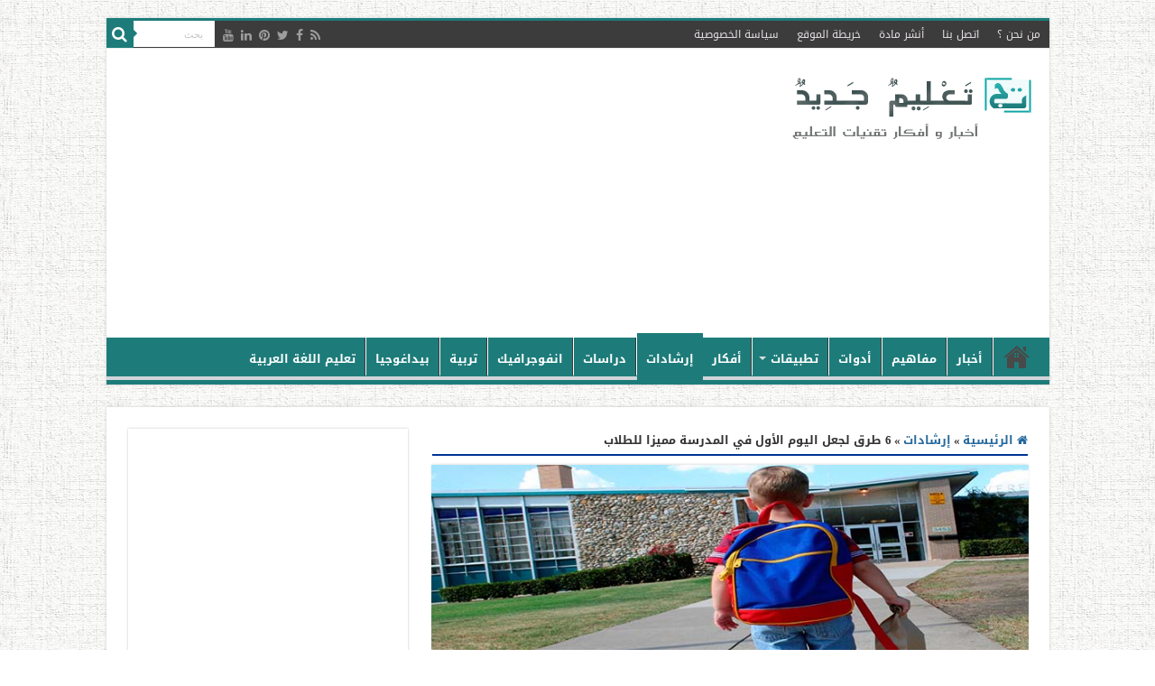

--- FILE ---
content_type: text/html; charset=UTF-8
request_url: https://www.new-educ.com/%D8%AC%D8%B9%D9%84-%D8%A7%D9%84%D9%8A%D9%88%D9%85-%D8%A7%D9%84%D8%A3%D9%88%D9%84-%D9%81%D9%8A-%D8%A7%D9%84%D9%85%D8%AF%D8%B1%D8%B3%D8%A9-%D9%85%D9%85%D9%8A%D8%B2%D8%A7
body_size: 26457
content:
<!DOCTYPE html>
<html dir="rtl" lang="ar" prefix="og: http://ogp.me/ns#">
<head>
<meta charset="UTF-8" />
<link rel="pingback" href="https://www.new-educ.com/xmlrpc.php" />
<meta property="og:title" content="6 طرق لجعل اليوم الأول في المدرسة مميزا للطلاب - تعليم جديد"/>
<meta property="og:type" content="article"/>
<meta property="og:description" content="أفضل طريقة لجعل اليوم الأول في المدرسة مميزا للطلاب هي إشعارهم بالارتياح و الرغبة في العودة، وذلك لي"/>
<meta property="og:url" content="https://www.new-educ.com/%d8%ac%d8%b9%d9%84-%d8%a7%d9%84%d9%8a%d9%88%d9%85-%d8%a7%d9%84%d8%a3%d9%88%d9%84-%d9%81%d9%8a-%d8%a7%d9%84%d9%85%d8%af%d8%b1%d8%b3%d8%a9-%d9%85%d9%85%d9%8a%d8%b2%d8%a7"/>
<meta property="og:site_name" content="تعليم جديد"/>
<meta property="og:image" content="https://www.new-educ.com/wp-content/uploads/اليوم-الأول-في-المدرسة.jpg" />
<meta name='robots' content='index, follow, max-image-preview:large, max-snippet:-1, max-video-preview:-1' />
<style>img:is([sizes="auto" i], [sizes^="auto," i]) { contain-intrinsic-size: 3000px 1500px }</style>
<!-- This site is optimized with the Yoast SEO plugin v26.0 - https://yoast.com/wordpress/plugins/seo/ -->
<title>6 طرق لجعل اليوم الأول في المدرسة مميزا للطلاب - تعليم جديد</title>
<meta name="description" content="حاول أن تجعل اليوم الأول في المدرسة مميزا للجميع بكل المقاييس، هذه طرق فيها ما سيثير إعجاب طلابك بكل تأكيد، حاول تجريب بعضها أو تكييفها مع مستوى الفصل." />
<link rel="canonical" href="https://www.new-educ.com/جعل-اليوم-الأول-في-المدرسة-مميزا" />
<meta property="og:locale" content="ar_AR" />
<meta property="og:type" content="article" />
<meta property="og:title" content="6 طرق لجعل اليوم الأول في المدرسة مميزا للطلاب - تعليم جديد" />
<meta property="og:description" content="حاول أن تجعل اليوم الأول في المدرسة مميزا للجميع بكل المقاييس، هذه طرق فيها ما سيثير إعجاب طلابك بكل تأكيد، حاول تجريب بعضها أو تكييفها مع مستوى الفصل." />
<meta property="og:url" content="https://www.new-educ.com/جعل-اليوم-الأول-في-المدرسة-مميزا" />
<meta property="og:site_name" content="تعليم جديد" />
<meta property="article:published_time" content="2015-09-05T13:53:02+00:00" />
<meta property="article:modified_time" content="2020-02-20T18:47:19+00:00" />
<meta property="og:image" content="https://www.new-educ.com/wp-content/uploads/اليوم-الأول-في-المدرسة.jpg" />
<meta property="og:image:width" content="735" />
<meta property="og:image:height" content="334" />
<meta property="og:image:type" content="image/jpeg" />
<meta name="author" content="نجيب زوحى" />
<meta name="twitter:card" content="summary_large_image" />
<meta name="twitter:creator" content="@NajibZeha" />
<meta name="twitter:label1" content="كُتب بواسطة" />
<meta name="twitter:data1" content="نجيب زوحى" />
<script type="application/ld+json" class="yoast-schema-graph">{"@context":"https://schema.org","@graph":[{"@type":"WebPage","@id":"https://www.new-educ.com/%d8%ac%d8%b9%d9%84-%d8%a7%d9%84%d9%8a%d9%88%d9%85-%d8%a7%d9%84%d8%a3%d9%88%d9%84-%d9%81%d9%8a-%d8%a7%d9%84%d9%85%d8%af%d8%b1%d8%b3%d8%a9-%d9%85%d9%85%d9%8a%d8%b2%d8%a7","url":"https://www.new-educ.com/%d8%ac%d8%b9%d9%84-%d8%a7%d9%84%d9%8a%d9%88%d9%85-%d8%a7%d9%84%d8%a3%d9%88%d9%84-%d9%81%d9%8a-%d8%a7%d9%84%d9%85%d8%af%d8%b1%d8%b3%d8%a9-%d9%85%d9%85%d9%8a%d8%b2%d8%a7","name":"6 طرق لجعل اليوم الأول في المدرسة مميزا للطلاب - تعليم جديد","isPartOf":{"@id":"https://www.new-educ.com/#website"},"primaryImageOfPage":{"@id":"https://www.new-educ.com/%d8%ac%d8%b9%d9%84-%d8%a7%d9%84%d9%8a%d9%88%d9%85-%d8%a7%d9%84%d8%a3%d9%88%d9%84-%d9%81%d9%8a-%d8%a7%d9%84%d9%85%d8%af%d8%b1%d8%b3%d8%a9-%d9%85%d9%85%d9%8a%d8%b2%d8%a7#primaryimage"},"image":{"@id":"https://www.new-educ.com/%d8%ac%d8%b9%d9%84-%d8%a7%d9%84%d9%8a%d9%88%d9%85-%d8%a7%d9%84%d8%a3%d9%88%d9%84-%d9%81%d9%8a-%d8%a7%d9%84%d9%85%d8%af%d8%b1%d8%b3%d8%a9-%d9%85%d9%85%d9%8a%d8%b2%d8%a7#primaryimage"},"thumbnailUrl":"https://www.new-educ.com/wp-content/uploads/اليوم-الأول-في-المدرسة.jpg","datePublished":"2015-09-05T13:53:02+00:00","dateModified":"2020-02-20T18:47:19+00:00","author":{"@id":"https://www.new-educ.com/#/schema/person/09680398a463e50f8453bdea2fbd8bd4"},"description":"حاول أن تجعل اليوم الأول في المدرسة مميزا للجميع بكل المقاييس، هذه طرق فيها ما سيثير إعجاب طلابك بكل تأكيد، حاول تجريب بعضها أو تكييفها مع مستوى الفصل.","breadcrumb":{"@id":"https://www.new-educ.com/%d8%ac%d8%b9%d9%84-%d8%a7%d9%84%d9%8a%d9%88%d9%85-%d8%a7%d9%84%d8%a3%d9%88%d9%84-%d9%81%d9%8a-%d8%a7%d9%84%d9%85%d8%af%d8%b1%d8%b3%d8%a9-%d9%85%d9%85%d9%8a%d8%b2%d8%a7#breadcrumb"},"inLanguage":"ar","potentialAction":[{"@type":"ReadAction","target":["https://www.new-educ.com/%d8%ac%d8%b9%d9%84-%d8%a7%d9%84%d9%8a%d9%88%d9%85-%d8%a7%d9%84%d8%a3%d9%88%d9%84-%d9%81%d9%8a-%d8%a7%d9%84%d9%85%d8%af%d8%b1%d8%b3%d8%a9-%d9%85%d9%85%d9%8a%d8%b2%d8%a7"]}]},{"@type":"ImageObject","inLanguage":"ar","@id":"https://www.new-educ.com/%d8%ac%d8%b9%d9%84-%d8%a7%d9%84%d9%8a%d9%88%d9%85-%d8%a7%d9%84%d8%a3%d9%88%d9%84-%d9%81%d9%8a-%d8%a7%d9%84%d9%85%d8%af%d8%b1%d8%b3%d8%a9-%d9%85%d9%85%d9%8a%d8%b2%d8%a7#primaryimage","url":"https://www.new-educ.com/wp-content/uploads/اليوم-الأول-في-المدرسة.jpg","contentUrl":"https://www.new-educ.com/wp-content/uploads/اليوم-الأول-في-المدرسة.jpg","width":735,"height":334,"caption":"اليوم الأول في المدرسة"},{"@type":"BreadcrumbList","@id":"https://www.new-educ.com/%d8%ac%d8%b9%d9%84-%d8%a7%d9%84%d9%8a%d9%88%d9%85-%d8%a7%d9%84%d8%a3%d9%88%d9%84-%d9%81%d9%8a-%d8%a7%d9%84%d9%85%d8%af%d8%b1%d8%b3%d8%a9-%d9%85%d9%85%d9%8a%d8%b2%d8%a7#breadcrumb","itemListElement":[{"@type":"ListItem","position":1,"name":"Home","item":"https://www.new-educ.com/"},{"@type":"ListItem","position":2,"name":"articles","item":"https://www.new-educ.com/?page_id=21199"},{"@type":"ListItem","position":3,"name":"6 طرق لجعل اليوم الأول في المدرسة مميزا للطلاب"}]},{"@type":"WebSite","@id":"https://www.new-educ.com/#website","url":"https://www.new-educ.com/","name":"تعليم جديد","description":"أخبار و أفكار تقنيات التعليم","potentialAction":[{"@type":"SearchAction","target":{"@type":"EntryPoint","urlTemplate":"https://www.new-educ.com/?s={search_term_string}"},"query-input":{"@type":"PropertyValueSpecification","valueRequired":true,"valueName":"search_term_string"}}],"inLanguage":"ar"},{"@type":"Person","@id":"https://www.new-educ.com/#/schema/person/09680398a463e50f8453bdea2fbd8bd4","name":"نجيب زوحى","image":{"@type":"ImageObject","inLanguage":"ar","@id":"https://www.new-educ.com/#/schema/person/image/","url":"https://secure.gravatar.com/avatar/e983aa6fe024dfcfcd8b8a9cc3d953166e7afb0db96161a02ddb3e3070f10b20?s=96&d=https%3A%2F%2Fwww.new-educ.com%2Fwp-content%2Fuploads%2Flogo-new.jpg&r=g","contentUrl":"https://secure.gravatar.com/avatar/e983aa6fe024dfcfcd8b8a9cc3d953166e7afb0db96161a02ddb3e3070f10b20?s=96&d=https%3A%2F%2Fwww.new-educ.com%2Fwp-content%2Fuploads%2Flogo-new.jpg&r=g","caption":"نجيب زوحى"},"description":"أستاذ و مدون مهتم بتقنيات و أفكار التعليم الحديثة، عضو مؤسس و محرر بموقع \"تعليم جديد\". حاصل على دبلوم دراسات عليا متخصصة في التسيير الرياضي بالمدرسة العليا للتسيير و التجارة بمونتريال الكندية و بكالوريوس تخصص تربية رياضية و صحية بجامعة كيبيك في مونتريال الكندية. حاصل أيضا على الإجازة في الاقتصاد والتسيير بجامعة ابن زهر المغربية، وشهادة تقنية كندية في إدارة و تسيير رياض الأطفال. أستاذ تربية بدنية و صحية ومدرب كرة قدم بكندا.","sameAs":["https://www.new-educ.com","https://www.linkedin.com/in/najib-zeha-963911103/","https://www.pinterest.ca/najibzeha/","https://x.com/NajibZeha"],"url":"https://www.new-educ.com/author/najebedtech"}]}</script>
<!-- / Yoast SEO plugin. -->
<link rel='dns-prefetch' href='//stats.wp.com' />
<link rel='dns-prefetch' href='//fonts.googleapis.com' />
<link rel="alternate" type="application/rss+xml" title="تعليم جديد &laquo; الخلاصة" href="https://www.new-educ.com/feed" />
<link rel="alternate" type="application/rss+xml" title="تعليم جديد &laquo; خلاصة التعليقات" href="https://www.new-educ.com/comments/feed" />
<link rel="alternate" type="application/rss+xml" title="تعليم جديد &laquo; 6 طرق لجعل اليوم الأول في المدرسة مميزا للطلاب خلاصة التعليقات" href="https://www.new-educ.com/%d8%ac%d8%b9%d9%84-%d8%a7%d9%84%d9%8a%d9%88%d9%85-%d8%a7%d9%84%d8%a3%d9%88%d9%84-%d9%81%d9%8a-%d8%a7%d9%84%d9%85%d8%af%d8%b1%d8%b3%d8%a9-%d9%85%d9%85%d9%8a%d8%b2%d8%a7/feed" />
<!-- <link rel='stylesheet' id='wp-block-library-rtl-css' href='https://www.new-educ.com/wp-includes/css/dist/block-library/style-rtl.min.css' type='text/css' media='all' /> -->
<link rel="stylesheet" type="text/css" href="//www.new-educ.com/wp-content/cache/wpfc-minified/e3i69tit/a1hl5.css" media="all"/>
<style id='classic-theme-styles-inline-css' type='text/css'>
/*! This file is auto-generated */
.wp-block-button__link{color:#fff;background-color:#32373c;border-radius:9999px;box-shadow:none;text-decoration:none;padding:calc(.667em + 2px) calc(1.333em + 2px);font-size:1.125em}.wp-block-file__button{background:#32373c;color:#fff;text-decoration:none}
</style>
<!-- <link rel='stylesheet' id='mediaelement-css' href='https://www.new-educ.com/wp-includes/js/mediaelement/mediaelementplayer-legacy.min.css' type='text/css' media='all' /> -->
<!-- <link rel='stylesheet' id='wp-mediaelement-css' href='https://www.new-educ.com/wp-includes/js/mediaelement/wp-mediaelement.min.css' type='text/css' media='all' /> -->
<link rel="stylesheet" type="text/css" href="//www.new-educ.com/wp-content/cache/wpfc-minified/7agzh0a6/a1hl5.css" media="all"/>
<style id='jetpack-sharing-buttons-style-inline-css' type='text/css'>
.jetpack-sharing-buttons__services-list{display:flex;flex-direction:row;flex-wrap:wrap;gap:0;list-style-type:none;margin:5px;padding:0}.jetpack-sharing-buttons__services-list.has-small-icon-size{font-size:12px}.jetpack-sharing-buttons__services-list.has-normal-icon-size{font-size:16px}.jetpack-sharing-buttons__services-list.has-large-icon-size{font-size:24px}.jetpack-sharing-buttons__services-list.has-huge-icon-size{font-size:36px}@media print{.jetpack-sharing-buttons__services-list{display:none!important}}.editor-styles-wrapper .wp-block-jetpack-sharing-buttons{gap:0;padding-inline-start:0}ul.jetpack-sharing-buttons__services-list.has-background{padding:1.25em 2.375em}
</style>
<style id='global-styles-inline-css' type='text/css'>
:root{--wp--preset--aspect-ratio--square: 1;--wp--preset--aspect-ratio--4-3: 4/3;--wp--preset--aspect-ratio--3-4: 3/4;--wp--preset--aspect-ratio--3-2: 3/2;--wp--preset--aspect-ratio--2-3: 2/3;--wp--preset--aspect-ratio--16-9: 16/9;--wp--preset--aspect-ratio--9-16: 9/16;--wp--preset--color--black: #000000;--wp--preset--color--cyan-bluish-gray: #abb8c3;--wp--preset--color--white: #ffffff;--wp--preset--color--pale-pink: #f78da7;--wp--preset--color--vivid-red: #cf2e2e;--wp--preset--color--luminous-vivid-orange: #ff6900;--wp--preset--color--luminous-vivid-amber: #fcb900;--wp--preset--color--light-green-cyan: #7bdcb5;--wp--preset--color--vivid-green-cyan: #00d084;--wp--preset--color--pale-cyan-blue: #8ed1fc;--wp--preset--color--vivid-cyan-blue: #0693e3;--wp--preset--color--vivid-purple: #9b51e0;--wp--preset--gradient--vivid-cyan-blue-to-vivid-purple: linear-gradient(135deg,rgba(6,147,227,1) 0%,rgb(155,81,224) 100%);--wp--preset--gradient--light-green-cyan-to-vivid-green-cyan: linear-gradient(135deg,rgb(122,220,180) 0%,rgb(0,208,130) 100%);--wp--preset--gradient--luminous-vivid-amber-to-luminous-vivid-orange: linear-gradient(135deg,rgba(252,185,0,1) 0%,rgba(255,105,0,1) 100%);--wp--preset--gradient--luminous-vivid-orange-to-vivid-red: linear-gradient(135deg,rgba(255,105,0,1) 0%,rgb(207,46,46) 100%);--wp--preset--gradient--very-light-gray-to-cyan-bluish-gray: linear-gradient(135deg,rgb(238,238,238) 0%,rgb(169,184,195) 100%);--wp--preset--gradient--cool-to-warm-spectrum: linear-gradient(135deg,rgb(74,234,220) 0%,rgb(151,120,209) 20%,rgb(207,42,186) 40%,rgb(238,44,130) 60%,rgb(251,105,98) 80%,rgb(254,248,76) 100%);--wp--preset--gradient--blush-light-purple: linear-gradient(135deg,rgb(255,206,236) 0%,rgb(152,150,240) 100%);--wp--preset--gradient--blush-bordeaux: linear-gradient(135deg,rgb(254,205,165) 0%,rgb(254,45,45) 50%,rgb(107,0,62) 100%);--wp--preset--gradient--luminous-dusk: linear-gradient(135deg,rgb(255,203,112) 0%,rgb(199,81,192) 50%,rgb(65,88,208) 100%);--wp--preset--gradient--pale-ocean: linear-gradient(135deg,rgb(255,245,203) 0%,rgb(182,227,212) 50%,rgb(51,167,181) 100%);--wp--preset--gradient--electric-grass: linear-gradient(135deg,rgb(202,248,128) 0%,rgb(113,206,126) 100%);--wp--preset--gradient--midnight: linear-gradient(135deg,rgb(2,3,129) 0%,rgb(40,116,252) 100%);--wp--preset--font-size--small: 13px;--wp--preset--font-size--medium: 20px;--wp--preset--font-size--large: 36px;--wp--preset--font-size--x-large: 42px;--wp--preset--spacing--20: 0.44rem;--wp--preset--spacing--30: 0.67rem;--wp--preset--spacing--40: 1rem;--wp--preset--spacing--50: 1.5rem;--wp--preset--spacing--60: 2.25rem;--wp--preset--spacing--70: 3.38rem;--wp--preset--spacing--80: 5.06rem;--wp--preset--shadow--natural: 6px 6px 9px rgba(0, 0, 0, 0.2);--wp--preset--shadow--deep: 12px 12px 50px rgba(0, 0, 0, 0.4);--wp--preset--shadow--sharp: 6px 6px 0px rgba(0, 0, 0, 0.2);--wp--preset--shadow--outlined: 6px 6px 0px -3px rgba(255, 255, 255, 1), 6px 6px rgba(0, 0, 0, 1);--wp--preset--shadow--crisp: 6px 6px 0px rgba(0, 0, 0, 1);}:where(.is-layout-flex){gap: 0.5em;}:where(.is-layout-grid){gap: 0.5em;}body .is-layout-flex{display: flex;}.is-layout-flex{flex-wrap: wrap;align-items: center;}.is-layout-flex > :is(*, div){margin: 0;}body .is-layout-grid{display: grid;}.is-layout-grid > :is(*, div){margin: 0;}:where(.wp-block-columns.is-layout-flex){gap: 2em;}:where(.wp-block-columns.is-layout-grid){gap: 2em;}:where(.wp-block-post-template.is-layout-flex){gap: 1.25em;}:where(.wp-block-post-template.is-layout-grid){gap: 1.25em;}.has-black-color{color: var(--wp--preset--color--black) !important;}.has-cyan-bluish-gray-color{color: var(--wp--preset--color--cyan-bluish-gray) !important;}.has-white-color{color: var(--wp--preset--color--white) !important;}.has-pale-pink-color{color: var(--wp--preset--color--pale-pink) !important;}.has-vivid-red-color{color: var(--wp--preset--color--vivid-red) !important;}.has-luminous-vivid-orange-color{color: var(--wp--preset--color--luminous-vivid-orange) !important;}.has-luminous-vivid-amber-color{color: var(--wp--preset--color--luminous-vivid-amber) !important;}.has-light-green-cyan-color{color: var(--wp--preset--color--light-green-cyan) !important;}.has-vivid-green-cyan-color{color: var(--wp--preset--color--vivid-green-cyan) !important;}.has-pale-cyan-blue-color{color: var(--wp--preset--color--pale-cyan-blue) !important;}.has-vivid-cyan-blue-color{color: var(--wp--preset--color--vivid-cyan-blue) !important;}.has-vivid-purple-color{color: var(--wp--preset--color--vivid-purple) !important;}.has-black-background-color{background-color: var(--wp--preset--color--black) !important;}.has-cyan-bluish-gray-background-color{background-color: var(--wp--preset--color--cyan-bluish-gray) !important;}.has-white-background-color{background-color: var(--wp--preset--color--white) !important;}.has-pale-pink-background-color{background-color: var(--wp--preset--color--pale-pink) !important;}.has-vivid-red-background-color{background-color: var(--wp--preset--color--vivid-red) !important;}.has-luminous-vivid-orange-background-color{background-color: var(--wp--preset--color--luminous-vivid-orange) !important;}.has-luminous-vivid-amber-background-color{background-color: var(--wp--preset--color--luminous-vivid-amber) !important;}.has-light-green-cyan-background-color{background-color: var(--wp--preset--color--light-green-cyan) !important;}.has-vivid-green-cyan-background-color{background-color: var(--wp--preset--color--vivid-green-cyan) !important;}.has-pale-cyan-blue-background-color{background-color: var(--wp--preset--color--pale-cyan-blue) !important;}.has-vivid-cyan-blue-background-color{background-color: var(--wp--preset--color--vivid-cyan-blue) !important;}.has-vivid-purple-background-color{background-color: var(--wp--preset--color--vivid-purple) !important;}.has-black-border-color{border-color: var(--wp--preset--color--black) !important;}.has-cyan-bluish-gray-border-color{border-color: var(--wp--preset--color--cyan-bluish-gray) !important;}.has-white-border-color{border-color: var(--wp--preset--color--white) !important;}.has-pale-pink-border-color{border-color: var(--wp--preset--color--pale-pink) !important;}.has-vivid-red-border-color{border-color: var(--wp--preset--color--vivid-red) !important;}.has-luminous-vivid-orange-border-color{border-color: var(--wp--preset--color--luminous-vivid-orange) !important;}.has-luminous-vivid-amber-border-color{border-color: var(--wp--preset--color--luminous-vivid-amber) !important;}.has-light-green-cyan-border-color{border-color: var(--wp--preset--color--light-green-cyan) !important;}.has-vivid-green-cyan-border-color{border-color: var(--wp--preset--color--vivid-green-cyan) !important;}.has-pale-cyan-blue-border-color{border-color: var(--wp--preset--color--pale-cyan-blue) !important;}.has-vivid-cyan-blue-border-color{border-color: var(--wp--preset--color--vivid-cyan-blue) !important;}.has-vivid-purple-border-color{border-color: var(--wp--preset--color--vivid-purple) !important;}.has-vivid-cyan-blue-to-vivid-purple-gradient-background{background: var(--wp--preset--gradient--vivid-cyan-blue-to-vivid-purple) !important;}.has-light-green-cyan-to-vivid-green-cyan-gradient-background{background: var(--wp--preset--gradient--light-green-cyan-to-vivid-green-cyan) !important;}.has-luminous-vivid-amber-to-luminous-vivid-orange-gradient-background{background: var(--wp--preset--gradient--luminous-vivid-amber-to-luminous-vivid-orange) !important;}.has-luminous-vivid-orange-to-vivid-red-gradient-background{background: var(--wp--preset--gradient--luminous-vivid-orange-to-vivid-red) !important;}.has-very-light-gray-to-cyan-bluish-gray-gradient-background{background: var(--wp--preset--gradient--very-light-gray-to-cyan-bluish-gray) !important;}.has-cool-to-warm-spectrum-gradient-background{background: var(--wp--preset--gradient--cool-to-warm-spectrum) !important;}.has-blush-light-purple-gradient-background{background: var(--wp--preset--gradient--blush-light-purple) !important;}.has-blush-bordeaux-gradient-background{background: var(--wp--preset--gradient--blush-bordeaux) !important;}.has-luminous-dusk-gradient-background{background: var(--wp--preset--gradient--luminous-dusk) !important;}.has-pale-ocean-gradient-background{background: var(--wp--preset--gradient--pale-ocean) !important;}.has-electric-grass-gradient-background{background: var(--wp--preset--gradient--electric-grass) !important;}.has-midnight-gradient-background{background: var(--wp--preset--gradient--midnight) !important;}.has-small-font-size{font-size: var(--wp--preset--font-size--small) !important;}.has-medium-font-size{font-size: var(--wp--preset--font-size--medium) !important;}.has-large-font-size{font-size: var(--wp--preset--font-size--large) !important;}.has-x-large-font-size{font-size: var(--wp--preset--font-size--x-large) !important;}
:where(.wp-block-post-template.is-layout-flex){gap: 1.25em;}:where(.wp-block-post-template.is-layout-grid){gap: 1.25em;}
:where(.wp-block-columns.is-layout-flex){gap: 2em;}:where(.wp-block-columns.is-layout-grid){gap: 2em;}
:root :where(.wp-block-pullquote){font-size: 1.5em;line-height: 1.6;}
</style>
<!-- <link rel='stylesheet' id='dashicons-css' href='https://www.new-educ.com/wp-includes/css/dashicons.min.css' type='text/css' media='all' /> -->
<!-- <link rel='stylesheet' id='admin-bar-rtl-css' href='https://www.new-educ.com/wp-includes/css/admin-bar-rtl.min.css' type='text/css' media='all' /> -->
<link rel="stylesheet" type="text/css" href="//www.new-educ.com/wp-content/cache/wpfc-minified/g58lcbf0/a1hl5.css" media="all"/>
<style id='admin-bar-inline-css' type='text/css'>
/* Hide CanvasJS credits for P404 charts specifically */
#p404RedirectChart .canvasjs-chart-credit {
display: none !important;
}
#p404RedirectChart canvas {
border-radius: 6px;
}
.p404-redirect-adminbar-weekly-title {
font-weight: bold;
font-size: 14px;
color: #fff;
margin-bottom: 6px;
}
#wpadminbar #wp-admin-bar-p404_free_top_button .ab-icon:before {
content: "\f103";
color: #dc3545;
top: 3px;
}
#wp-admin-bar-p404_free_top_button .ab-item {
min-width: 80px !important;
padding: 0px !important;
}
/* Ensure proper positioning and z-index for P404 dropdown */
.p404-redirect-adminbar-dropdown-wrap { 
min-width: 0; 
padding: 0;
position: static !important;
}
#wpadminbar #wp-admin-bar-p404_free_top_button_dropdown {
position: static !important;
}
#wpadminbar #wp-admin-bar-p404_free_top_button_dropdown .ab-item {
padding: 0 !important;
margin: 0 !important;
}
.p404-redirect-dropdown-container {
min-width: 340px;
padding: 18px 18px 12px 18px;
background: #23282d !important;
color: #fff;
border-radius: 12px;
box-shadow: 0 8px 32px rgba(0,0,0,0.25);
margin-top: 10px;
position: relative !important;
z-index: 999999 !important;
display: block !important;
border: 1px solid #444;
}
/* Ensure P404 dropdown appears on hover */
#wpadminbar #wp-admin-bar-p404_free_top_button .p404-redirect-dropdown-container { 
display: none !important;
}
#wpadminbar #wp-admin-bar-p404_free_top_button:hover .p404-redirect-dropdown-container { 
display: block !important;
}
#wpadminbar #wp-admin-bar-p404_free_top_button:hover #wp-admin-bar-p404_free_top_button_dropdown .p404-redirect-dropdown-container {
display: block !important;
}
.p404-redirect-card {
background: #2c3338;
border-radius: 8px;
padding: 18px 18px 12px 18px;
box-shadow: 0 2px 8px rgba(0,0,0,0.07);
display: flex;
flex-direction: column;
align-items: flex-start;
border: 1px solid #444;
}
.p404-redirect-btn {
display: inline-block;
background: #dc3545;
color: #fff !important;
font-weight: bold;
padding: 5px 22px;
border-radius: 8px;
text-decoration: none;
font-size: 17px;
transition: background 0.2s, box-shadow 0.2s;
margin-top: 8px;
box-shadow: 0 2px 8px rgba(220,53,69,0.15);
text-align: center;
line-height: 1.6;
}
.p404-redirect-btn:hover {
background: #c82333;
color: #fff !important;
box-shadow: 0 4px 16px rgba(220,53,69,0.25);
}
/* Prevent conflicts with other admin bar dropdowns */
#wpadminbar .ab-top-menu > li:hover > .ab-item,
#wpadminbar .ab-top-menu > li.hover > .ab-item {
z-index: auto;
}
#wpadminbar #wp-admin-bar-p404_free_top_button:hover > .ab-item {
z-index: 999998 !important;
}
.admin-bar {
position: inherit !important;
top: auto !important;
}
.admin-bar .goog-te-banner-frame {
top: 32px !important
}
@media screen and (max-width: 782px) {
.admin-bar .goog-te-banner-frame {
top: 46px !important;
}
}
@media screen and (max-width: 480px) {
.admin-bar .goog-te-banner-frame {
position: absolute;
}
}
</style>
<!-- <link rel='stylesheet' id='tie-style-css' href='https://www.new-educ.com/wp-content/themes/sahifa/style.css' type='text/css' media='all' /> -->
<!-- <link rel='stylesheet' id='tie-ilightbox-skin-css' href='https://www.new-educ.com/wp-content/themes/sahifa/css/ilightbox/dark-skin/skin.css' type='text/css' media='all' /> -->
<link rel="stylesheet" type="text/css" href="//www.new-educ.com/wp-content/cache/wpfc-minified/q6s5kkam/a1hl5.css" media="all"/>
<link rel='stylesheet' id='Droid+Sans-css' href='https://fonts.googleapis.com/css?family=Droid+Sans%3Aregular%2C700' type='text/css' media='all' />
<link rel='stylesheet' id='droidarabickufi-css' href='https://fonts.googleapis.com/earlyaccess/droidarabickufi' type='text/css' media='all' />
<!-- <link rel='stylesheet' id='subscribe-modal-css-css' href='https://www.new-educ.com/wp-content/plugins/jetpack/modules/subscriptions/subscribe-modal/subscribe-modal.css' type='text/css' media='all' /> -->
<!-- <link rel='stylesheet' id='jetpack-subscriptions-css' href='https://www.new-educ.com/wp-content/plugins/jetpack/_inc/build/subscriptions/subscriptions.min.css' type='text/css' media='all' /> -->
<link rel="stylesheet" type="text/css" href="//www.new-educ.com/wp-content/cache/wpfc-minified/loix0xap/a1hlm.css" media="all"/>
<script src='//www.new-educ.com/wp-content/cache/wpfc-minified/kqhb2lro/a1hl5.js' type="text/javascript"></script>
<!-- <script type="text/javascript" src="https://www.new-educ.com/wp-includes/js/jquery/jquery.min.js" id="jquery-core-js"></script> -->
<!-- <script type="text/javascript" src="https://www.new-educ.com/wp-includes/js/jquery/jquery-migrate.min.js" id="jquery-migrate-js"></script> -->
<link rel="https://api.w.org/" href="https://www.new-educ.com/wp-json/" /><link rel="alternate" title="JSON" type="application/json" href="https://www.new-educ.com/wp-json/wp/v2/posts/12322" /><link rel="EditURI" type="application/rsd+xml" title="RSD" href="https://www.new-educ.com/xmlrpc.php?rsd" />
<!-- <link rel="stylesheet" href="https://www.new-educ.com/wp-content/themes/sahifa/rtl.css" type="text/css" media="screen" /> -->
<link rel="stylesheet" type="text/css" href="//www.new-educ.com/wp-content/cache/wpfc-minified/eh1zwda9/a1hl5.css" media="screen"/><meta name="generator" content="WordPress 6.8.3" />
<link rel='shortlink' href='https://www.new-educ.com/?p=12322' />
<link rel="alternate" title="oEmbed (JSON)" type="application/json+oembed" href="https://www.new-educ.com/wp-json/oembed/1.0/embed?url=https%3A%2F%2Fwww.new-educ.com%2F%25d8%25ac%25d8%25b9%25d9%2584-%25d8%25a7%25d9%2584%25d9%258a%25d9%2588%25d9%2585-%25d8%25a7%25d9%2584%25d8%25a3%25d9%2588%25d9%2584-%25d9%2581%25d9%258a-%25d8%25a7%25d9%2584%25d9%2585%25d8%25af%25d8%25b1%25d8%25b3%25d8%25a9-%25d9%2585%25d9%2585%25d9%258a%25d8%25b2%25d8%25a7" />
<link rel="alternate" title="oEmbed (XML)" type="text/xml+oembed" href="https://www.new-educ.com/wp-json/oembed/1.0/embed?url=https%3A%2F%2Fwww.new-educ.com%2F%25d8%25ac%25d8%25b9%25d9%2584-%25d8%25a7%25d9%2584%25d9%258a%25d9%2588%25d9%2585-%25d8%25a7%25d9%2584%25d8%25a3%25d9%2588%25d9%2584-%25d9%2581%25d9%258a-%25d8%25a7%25d9%2584%25d9%2585%25d8%25af%25d8%25b1%25d8%25b3%25d8%25a9-%25d9%2585%25d9%2585%25d9%258a%25d8%25b2%25d8%25a7&#038;format=xml" />
<style type="text/css">
#author-bio-box {
background: #;
border: 1px solid #bbb;
box-shadow: 5px 5px 2px #888;
padding: 5px;
}
#author-bio-box img {
float: right;
margin-left: 10px;
margin-bottom: 2px;
box-shadow: 4px 4px 2px #888;
}
#author-bio-box .author-name {
font-weight: bold;
margin: 0px;
font-size: 14px;
text-align: right;
}
.author-name a{
font-family: "Droid Arabic Kufi", 'tahoma', sans-serif;
font-size: 16px;
text-decoration: none;
font-color:#105c5b ;
text-align: right;
display: inline-block;
}
#author-bio-box p {
font-size: 13px;
line-height: 25px;
font-family: "Droid Arabic Kufi", 'tahoma', sans-serif;
font-weight: bold;
}
#author-bio-box thead th {
border: 0;
}
#author-bio-box tbody {
border: 0;
}
.bio-spacer { min-height:44px; padding: 1px; display: block; clear: both; border:1px;}
.bio-socials {
border-top:solid 1px;
border-bottom:none;
border-left:none;
border-right:none;
width: 695px;
height: 38px;
clear: both;
padding: 8px 8px 0px 8px;
}
#author-count {
font-size: 14px;
line-height: 25px;
font-family: "arial",'Tahoma', sans-serif;
font-weight: normal;
display: inline-block;
text-align: right;
}
</style>	<style>img#wpstats{display:none}</style>
<link rel="shortcut icon" href="https://www.new-educ.com/wp-content/uploads/cropped-logo-new.jpg" title="Favicon" />
<!--[if IE]>
<script type="text/javascript">jQuery(document).ready(function (){ jQuery(".menu-item").has("ul").children("a").attr("aria-haspopup", "true");});</script>
<![endif]-->
<!--[if lt IE 9]>
<script src="https://www.new-educ.com/wp-content/themes/sahifa/js/html5.js"></script>
<script src="https://www.new-educ.com/wp-content/themes/sahifa/js/selectivizr-min.js"></script>
<![endif]-->
<!--[if IE 9]>
<link rel="stylesheet" type="text/css" media="all" href="https://www.new-educ.com/wp-content/themes/sahifa/css/ie9.css" />
<![endif]-->
<!--[if IE 8]>
<link rel="stylesheet" type="text/css" media="all" href="https://www.new-educ.com/wp-content/themes/sahifa/css/ie8.css" />
<![endif]-->
<!--[if IE 7]>
<link rel="stylesheet" type="text/css" media="all" href="https://www.new-educ.com/wp-content/themes/sahifa/css/ie7.css" />
<![endif]-->
<meta http-equiv="X-UA-Compatible" content="IE=edge,chrome=1" />
<meta name="viewport" content="width=device-width, initial-scale=1.0" />
<link rel="alternate" hreflang="ar" href="https://www.new-educ.com/" />
<script async src="//pagead2.googlesyndication.com/pagead/js/adsbygoogle.js"></script>
<script>
(adsbygoogle = window.adsbygoogle || []).push({
google_ad_client: "ca-pub-4775767986411702",
enable_page_level_ads: true
});
</script>
<meta property="fb:pages" content="1439991262886523" />
<style type="text/css" media="screen">
body{
font-family: 'Droid Sans';
}
.top-nav, .top-nav ul li a {
font-family: 'droid arabic kufi';
}
#main-nav, #main-nav ul li a{
font-family: 'droid arabic kufi';
font-weight: bold;
}
.page-title{
font-weight: bold;
}
.post-title{
color :#475d73;
font-size : 27px;
font-weight: bold;
}
h2.post-box-title, h2.post-box-title a{
color :#454a4d;
font-weight: bold;
}
h3.post-box-title, h3.post-box-title a{
color :#454a4d;
font-weight: bold;
}
p.post-meta, p.post-meta a{
color :#454a4d;
font-size : 12px;
font-weight: bold;
}
body.single .entry, body.page .entry{
font-size : 15px;
}
blockquote p{
font-style: normal;
}
.widget-top h4, .widget-top h4 a{
font-size : 18px;
font-weight: bold;
}
#featured-posts .featured-title h2 a{
font-weight: bold;
}
.ei-title h2, .slider-caption h2 a, .content .slider-caption h2 a, .slider-caption h2, .content .slider-caption h2, .content .ei-title h2{
font-weight: bold;
}
.cat-box-title h2, .cat-box-title h2 a, .block-head h3, #respond h3, #comments-title, h2.review-box-header, .woocommerce-tabs .entry-content h2, .woocommerce .related.products h2, .entry .woocommerce h2, .woocommerce-billing-fields h3, .woocommerce-shipping-fields h3, #order_review_heading, #bbpress-forums fieldset.bbp-form legend, #buddypress .item-body h4, #buddypress #item-body h4{
color :#3d3d3d;
font-size : 20px;
}
#main-nav,
.cat-box-content,
#sidebar .widget-container,
.post-listing,
#commentform {
border-bottom-color: #1d7c7a;
}
.search-block .search-button,
#topcontrol,
#main-nav ul li.current-menu-item a,
#main-nav ul li.current-menu-item a:hover,
#main-nav ul li.current_page_parent a,
#main-nav ul li.current_page_parent a:hover,
#main-nav ul li.current-menu-parent a,
#main-nav ul li.current-menu-parent a:hover,
#main-nav ul li.current-page-ancestor a,
#main-nav ul li.current-page-ancestor a:hover,
.pagination span.current,
.share-post span.share-text,
.flex-control-paging li a.flex-active,
.ei-slider-thumbs li.ei-slider-element,
.review-percentage .review-item span span,
.review-final-score,
.button,
a.button,
a.more-link,
#main-content input[type="submit"],
.form-submit #submit,
#login-form .login-button,
.widget-feedburner .feedburner-subscribe,
input[type="submit"],
#buddypress button,
#buddypress a.button,
#buddypress input[type=submit],
#buddypress input[type=reset],
#buddypress ul.button-nav li a,
#buddypress div.generic-button a,
#buddypress .comment-reply-link,
#buddypress div.item-list-tabs ul li a span,
#buddypress div.item-list-tabs ul li.selected a,
#buddypress div.item-list-tabs ul li.current a,
#buddypress #members-directory-form div.item-list-tabs ul li.selected span,
#members-list-options a.selected,
#groups-list-options a.selected,
body.dark-skin #buddypress div.item-list-tabs ul li a span,
body.dark-skin #buddypress div.item-list-tabs ul li.selected a,
body.dark-skin #buddypress div.item-list-tabs ul li.current a,
body.dark-skin #members-list-options a.selected,
body.dark-skin #groups-list-options a.selected,
.search-block-large .search-button,
#featured-posts .flex-next:hover,
#featured-posts .flex-prev:hover,
a.tie-cart span.shooping-count,
.woocommerce span.onsale,
.woocommerce-page span.onsale ,
.woocommerce .widget_price_filter .ui-slider .ui-slider-handle,
.woocommerce-page .widget_price_filter .ui-slider .ui-slider-handle,
#check-also-close,
a.post-slideshow-next,
a.post-slideshow-prev,
.widget_price_filter .ui-slider .ui-slider-handle,
.quantity .minus:hover,
.quantity .plus:hover,
.mejs-container .mejs-controls .mejs-time-rail .mejs-time-current,
#reading-position-indicator  {
background-color:#1d7c7a;
}
::-webkit-scrollbar-thumb{
background-color:#1d7c7a !important;
}
#theme-footer,
#theme-header,
.top-nav ul li.current-menu-item:before,
#main-nav .menu-sub-content ,
#main-nav ul ul,
#check-also-box {
border-top-color: #1d7c7a;
}
.search-block:after {
border-right-color:#1d7c7a;
}
body.rtl .search-block:after {
border-left-color:#1d7c7a;
}
#main-nav ul > li.menu-item-has-children:hover > a:after,
#main-nav ul > li.mega-menu:hover > a:after {
border-color:transparent transparent #1d7c7a;
}
.widget.timeline-posts li a:hover,
.widget.timeline-posts li a:hover span.tie-date {
color: #1d7c7a;
}
.widget.timeline-posts li a:hover span.tie-date:before {
background: #1d7c7a;
border-color: #1d7c7a;
}
#order_review,
#order_review_heading {
border-color: #1d7c7a;
}
body {
background-image : url(https://www.new-educ.com/wp-content/themes/sahifa/images/patterns/body-bg3.png);
background-position: top center;
}
a {
color: #25699e;
}
a:hover {
color: #4395cc;
}
body.single .post .entry a, body.page .post .entry a {
color: #1a4fc9;
}
body.single .post .entry a:hover, body.page .post .entry a:hover {
color: #fc5353;
text-decoration: underline;
}
.top-nav ul li a:hover, .top-nav ul li:hover > a, .top-nav ul :hover > a , .top-nav ul li.current-menu-item a {
color: #ffffff;
}
#main-nav ul li a:hover, #main-nav ul li:hover > a, #main-nav ul :hover > a , #main-nav  ul ul li:hover > a, #main-nav  ul ul :hover > a {
color: #e0f7ff;
}
#main-nav ul li a, #main-nav ul ul a, #main-nav ul.sub-menu a, #main-nav ul li.current_page_parent ul a, #main-nav ul li.current-menu-item ul a, #main-nav ul li.current-menu-parent ul a, #main-nav ul li.current-page-ancestor ul a {
color: #ffffff;
}
#main-nav ul li.current-menu-item a, #main-nav ul li.current_page_parent a {
color: #7edfe6;
}
.top-nav ul li a , .top-nav ul ul a {
color: #e6e1e6;
}
#theme-footer a:hover {
color: #4395cc;
}
.top-nav, .top-nav ul ul {
background-color:#3c3c3c !important; 
background-attachment:fixed !important; 
background-position:center center !important; 
}
.cat-box-content, #sidebar .widget-container, .post-listing, .column2 li.first-news, .wide-box li.first-news, #commentform  {
background-color:#ffffff !important; 
}
#main-nav {
background: #1d7c7a;
box-shadow: inset -1px -5px 0px -1px #d2d5d9;
}
#main-nav ul ul, #main-nav ul li.mega-menu .mega-menu-block { background-color:#1d7c7a !important;}
#main-nav ul li {
border-color: #fffcff;
}
#main-nav ul ul li, #main-nav ul ul li:first-child {
border-top-color: #fffcff;
}
#main-nav ul li .mega-menu-block ul.sub-menu {
border-bottom-color: #fffcff;
}
#main-nav ul li a {
border-left-color: #ffffff;
}
#main-nav ul ul li, #main-nav ul ul li:first-child {
border-bottom-color: #ffffff;
}
body.single .entry, body.page .entry {
text-align: justify;
font-size: 20px;
font-family: arial;
line-height: 1.9;
}
.author-description {
font-size: 16px;
line-height: 30px;
font-family: 'arial';
text-align: justify;
}
}
.top-nav .social-icons a {
color: #eff2f1;
}
.e3lan-post {
line-height: 2;
}
.comment-content {
font-size: 13px;
font-family: arial;
}
.comment-content p {
line-height: 25px;
}
.author-comment {
font-weight: bolder;
font-size: 14px;
}
@media only screen and (max-width: 990px)
.logo {
padding-right: 50px;
}
.logo img {
max-width: 100%;
display: block;
margin-left: auto;
margin-right: auto;
}
.entry {
line-height: 32px;
}
.cat-box .entry p, .archive-box .entry p {
line-height: 30px;
}
.cat-box .entry a.more-link, .archive-box .entry a.more-link {
margin-top: 0;
float: left;
font-family: 'Droid Arabic Kufi',Tahoma;
font-weight: bold;
display: block;
box-shadow: #666 0 3px 5px;
}
.cat-box .entry p, .archive-box .entry p {
line-height: 30px;
font-family: "arial",'Tahoma',sans-serif;
text-align: justify;
font-size: 14px;
}
.entry h1 {
font-size: 21px;
font-family: 'droid arabic kufi','arial';
font-weight: bold;
color: #0C0C73
}
.entry h2 {
font-size: 20px;
font-family: 'droid arabic kufi','arial';
font-weight: bold;
color: green
}
.entry h3 {
font-size: 19px;
font-family: 'droid arabic kufi','arial';
font-weight: bold;
color: brown;
}
.entry h4 {
font-size: 18px;
font-family: 'droid arabic kufi','arial';
font-weight: bold;
color: blueviolet;
}
.widgets-list-layout-links {
font-family: 'droid arabic kufi';
font-weight: bold;
font-size: 12px;
}
.widget-container {
font-family: 'droid arabic kufi';
font-weight: bold;
font-size: 12px;
}
.stripe-line {
background: #1d7c7a;
height: 4px;
overflow: hidden;
margin-top: 20px;
}
.recent-box-pagination .pagination {
margin: 3px;
font-weight: bold;
font-size: 14px;
padding-top: 15px;
}
.top-nav .social-icons a {
color: #ffffff;
}
.entry h1, .entry h2, .entry h3, .entry h4, .entry h5, .entry h6 {
line-height: 36px;
}
.author-bio {
clear: both;
overflow: hidden;
border: 1px solid #cccbcb;
background: rgba(225, 225, 225, 0.14);
padding: 16px 16px 25px 16px;
margin-bottom: 12px;
margin: 20px;
border-radius: 17px 0px;
box-shadow: rgba(35, 34, 34, 0.44) 7px 7px 10px;
}
.author-avatar img {
border-radius: 15px 0px;
box-shadow: rgba(102, 102, 102, 0.7) 5px 5px 5px;
margin-bottom: 7px;
}
#author-bio-box {
background: #fbfbfba3;
border: 1px solid #bbb;
box-shadow: 5px 5px 2px #c8c5c5d1;
overflow: hidden;
padding: 16px 16px 10px 16px;
margin-bottom: 12px;
margin: 20px;
border-radius: 17px 0px;
}
#author-bio-box img {
float: right;
margin-left: 10px;
border-radius: 15px 0px;
box-shadow: rgba(122, 121, 121, 0.7) 5px 5px 5px;
margin-bottom: 7px;
}
#author-bio-box p {
font-size: 13px;
line-height: 25px;
font-family: "arial",'tahoma',sans-serif;
font-weight: bold;
padding-top: 10px;
padding-bottom: 10px;
text-align: justify;
}
div#jp-relatedposts div.jp-relatedposts-items-visual .jp-relatedposts-post { 
opacity: unset;
}
div#jp-relatedposts h3.jp-relatedposts-headline {
float: right;
font-size: 20px;
font-family: droid arabic kufi;
}
.jp-relatedposts-post-title a {
font-weight: 400;
text-decoration: none;
font-family: droid arabic kufi;
-webkit-margin-before: 20px;
padding-bottom: 20px;
}
#jp-relatedposts .jp-relatedposts-items .jp-relatedposts-post img.jp-relatedposts-post-img, #jp-relatedposts .jp-relatedposts-items .jp-relatedposts-post span {
padding-bottom: 10px;
}
.post-tag a {
margin: 0 9px 2px 10px;
}
#subscribe-text2 {
line-height: 36px;
font-weight: bold;
font-family: 'Droid Arabic Kufi','tahoma',sans-serif;
text-align: center;
}
#related_posts {
font-family: droid arabic kufi;
}
.post-previous, .post-next {
font-family: droid arabic kufi;
font-weight: bold;
}
.post-views-label {
font-family: droid arabic kufi;
font-size: 13px;
font-weight: bold;
}
#crumbs, .woocommerce-breadcrumb {
margin-bottom: 10px;
clear: both;
padding-bottom: 3px;
border-bottom: 2px solid #003399;
font-weight: bold;
font-family: droid arabic kufi;
}
.cat-box .entry a.more-link, .archive-box .entry a.more-link {
display: none; 
}
.wp-caption {
line-height: 26px;
text-align: center;
font-size: 14px;
font-weight: bold;
font-style: normal;
}
h2.post-box-title, h2.post-box-title a {
text-align: right;
line-height: 38px;
}
div.wpforms-container-full .wpforms-form .wpforms-field-label {
text-align: right;
}
element.style {
color: #c41230;
}
h1, h2, h3, h4, h5, h6 {
text-align: right;
}
#crumbs, .woocommerce-breadcrumb {
text-align: right; 
}
p.post-meta {
text-align: right;   
}
.entry-header .entry-meta { display: none; }
hr {
height: 1px;
color: #000;
background-color: #000;
width: auto;
text-align: center;
margin-bottom: 10px;
margin-top: 10px;
}
h2.post-box-title a {
line-height: 40px;
}
.jetpack_subscription_widget {
font-family: droid arabic kufi,Tahoma, arial;
text-align: center;
line-height: 30px;
font-size: 14px;
}
div#subscribe-text {
padding-top: 20px;
padding-bottom: 20px;
}
button {
font-size: 15px;
font-weight: bold;
}
p#subscribe-submit {
padding: 6px;
}
h2.widgettitle {
text-align: center;
}
#subscribe-email input {
width: 95%;
background-color: white;
text-align: center;
}
.post-title {
color: #475d73;
font-size: 27px;
font-weight: bold;
font-family: droid arabic kufi;
}
.cat-box-title h2, .cat-box-title h2 a, .block-head h3, #respond h3, #comments-title, h2.review-box-header, .woocommerce-tabs .entry-content h2, .woocommerce .related.products h2, .entry .woocommerce h2, .woocommerce-billing-fields h3, .woocommerce-shipping-fields h3, #order_review_heading, #bbpress-forums fieldset.bbp-form legend, #buddypress .item-body h4, #buddypress #item-body h4 {
color: #3d3d3d;
font-size: 20px;
font-family: droid arabic kufi;
}
.top-nav ul li a, .top-nav ul ul a {
color: #e6e1e6;
font-family: droid arabic kufi;
}
#main-nav, #main-nav ul li a {
font-weight: bold;
font-family: droid arabic kufi;
}
.widget-top h4, .widget-top h4 a {
font-size: 18px;
font-weight: bold;
font-family: droid arabic kufi;
}
body {
font-family: droid arabic kufi, Tahoma, arial;
}
.cat-box .entry p, .archive-box .entry p {
line-height: 30px;
font-family: arial;
font-size: 18px;
}
#author-bio-box p {
font-size: 16px;
line-height: 25px;
font-family: 'arial';
padding-top: 10px;
padding-bottom: 10px;
text-align: justify;
}
p.post-meta span.post-views {
display: none;
}
.page-title {
font-weight: bold;
font-family: droid arabic kufi;
}
.page-head .stripe-line {
margin-top: 25px;
}
.entry h5 {
font-size: 16px;
font-family: 'droid arabic kufi','arial';
font-weight: bold;
color: #ed6606;
}
.entry h3 {
font-size: 19px;
font-family: 'droid arabic kufi','arial';
font-weight: bold;
color: brown;
}
@media only screen and (max-width: 985px) and (min-width: 768px){
.logo {
padding-right: 50px;
}
}
@media only screen and (max-width: 767px) and (min-width: 480px){
body {
background: none;
}
#featured-posts {
display: none;
}
.home-e3lan  {
display: none;
}
.logo {
padding-right: 50px;
}
.e3lan-top {
max-width: 100%;
display: block;
margin-left: auto;
margin-right: auto;
}
}
@media only screen and (max-width: 479px) and (min-width: 320px){
body {
background: none;
}
#featured-posts {
display: none;
}
.home-e3lan  {
display: none;
}
.share-post li, .mini-share-post li {
padding: 1px 5px;
}
.logo {
padding-right: 50px;
}
.e3lan-top {
max-width: 100%;
display: block;
margin-left: auto;
margin-right: auto;
}
}
</style>
<script type="text/javascript">
/* <![CDATA[ */
var sf_position = '0';
var sf_templates = "<a href=\"{search_url_escaped}\">\u0639\u0631\u0636 \u0643\u0644 \u0627\u0644\u0646\u062a\u0627\u0626\u062c<\/a>";
var sf_input = '.search-live';
jQuery(document).ready(function(){
jQuery(sf_input).ajaxyLiveSearch({"expand":false,"searchUrl":"https:\/\/www.new-educ.com\/?s=%s","text":"Search","delay":500,"iwidth":180,"width":315,"ajaxUrl":"https:\/\/www.new-educ.com\/wp-admin\/admin-ajax.php","rtl":0});
jQuery(".live-search_ajaxy-selective-input").keyup(function() {
var width = jQuery(this).val().length * 8;
if(width < 50) {
width = 50;
}
jQuery(this).width(width);
});
jQuery(".live-search_ajaxy-selective-search").click(function() {
jQuery(this).find(".live-search_ajaxy-selective-input").focus();
});
jQuery(".live-search_ajaxy-selective-close").click(function() {
jQuery(this).parent().remove();
});
});
/* ]]> */
</script>
<link rel="icon" href="https://www.new-educ.com/wp-content/uploads/cropped-logo-new-32x32.jpg" sizes="32x32" />
<link rel="icon" href="https://www.new-educ.com/wp-content/uploads/cropped-logo-new-192x192.jpg" sizes="192x192" />
<link rel="apple-touch-icon" href="https://www.new-educ.com/wp-content/uploads/cropped-logo-new-180x180.jpg" />
<meta name="msapplication-TileImage" content="https://www.new-educ.com/wp-content/uploads/cropped-logo-new-270x270.jpg" />
</head>
<body data-rsssl=1 id="top" class="rtl wp-singular post-template-default single single-post postid-12322 single-format-standard wp-theme-sahifa lazy-enabled">
<div class="wrapper-outer">
<div class="background-cover"></div>
<aside id="slide-out">
<div class="search-mobile">
<form method="get" id="searchform-mobile" action="https://www.new-educ.com/">
<button class="search-button" type="submit" value="بحث"><i class="fa fa-search"></i></button>
<input type="text" id="s-mobile" name="s" title="بحث" value="بحث" onfocus="if (this.value == 'بحث') {this.value = '';}" onblur="if (this.value == '') {this.value = 'بحث';}"  />
</form>
</div><!-- .search-mobile /-->
<div class="social-icons">
<a class="ttip-none" title="Rss" href="https://www.new-educ.com/feed" target="_blank"><i class="fa fa-rss"></i></a><a class="ttip-none" title="Facebook" href="https://www.facebook.com/NewEducCom" target="_blank"><i class="fa fa-facebook"></i></a><a class="ttip-none" title="Twitter" href="https://twitter.com/New_Educ_Com" target="_blank"><i class="fa fa-twitter"></i></a><a class="ttip-none" title="Pinterest" href="https://www.pinterest.com/neweduc/" target="_blank"><i class="fa fa-pinterest"></i></a><a class="ttip-none" title="LinkedIn" href="https://www.linkedin.com/authwall?trk=bf&#038;trkInfo=AQHDioxln8m_ywAAAV_21EuIf-UJBEKES5FrPnY7nS_SAgcRiUL6OGI5p839pmocgDYPmE2D7dJLgneEXSYopNrZbtcnNvDt7bPEnVa3rqXq5n1QNmFzRPRVAn9iX9X3YOq2_8w=&#038;originalReferer=&#038;sessionRedirect=https%3A%2F%2Fwww.linkedin.com%2Fin%2Fneweduc" target="_blank"><i class="fa fa-linkedin"></i></a><a class="ttip-none" title="Youtube" href="https://www.youtube.com/c/neweductech/videos" target="_blank"><i class="fa fa-youtube"></i></a>
</div>
<div id="mobile-menu"  class="mobile-hide-icons"></div>
</aside><!-- #slide-out /-->
<div id="wrapper" class="boxed">
<div class="inner-wrapper">
<header id="theme-header" class="theme-header">
<div id="top-nav" class="top-nav">
<div class="container">
<div class="top-menu"><ul id="menu-%d8%a7%d9%84%d8%a3%d9%88%d9%84%d9%89" class="menu"><li id="menu-item-31" class="menu-item menu-item-type-post_type menu-item-object-page menu-item-31"><a href="https://www.new-educ.com/about-us">من نحن ؟</a></li>
<li id="menu-item-28" class="menu-item menu-item-type-post_type menu-item-object-page menu-item-28"><a href="https://www.new-educ.com/contact">اتصل بنا</a></li>
<li id="menu-item-27" class="menu-item menu-item-type-post_type menu-item-object-page menu-item-27"><a href="https://www.new-educ.com/publish">أنشر مادة</a></li>
<li id="menu-item-6670" class="menu-item menu-item-type-post_type menu-item-object-page menu-item-6670"><a href="https://www.new-educ.com/new-educ-sitemap">خريطة الموقع</a></li>
<li id="menu-item-28058" class="menu-item menu-item-type-post_type menu-item-object-page menu-item-privacy-policy menu-item-28058"><a rel="privacy-policy" href="https://www.new-educ.com/%d8%b3%d9%8a%d8%a7%d8%b3%d8%a9-%d8%a7%d9%84%d8%ae%d8%b5%d9%88%d8%b5%d9%8a%d8%a9">سياسة الخصوصية</a></li>
</ul></div>
<div class="search-block">
<form method="get" id="searchform-header" action="https://www.new-educ.com/">
<button class="search-button" type="submit" value="بحث"><i class="fa fa-search"></i></button>
<input class="search-live" type="text" id="s-header" name="s" title="بحث" value="بحث" onfocus="if (this.value == 'بحث') {this.value = '';}" onblur="if (this.value == '') {this.value = 'بحث';}"  />
</form>
</div><!-- .search-block /-->
<div class="social-icons">
<a class="ttip-none" title="Rss" href="https://www.new-educ.com/feed" target="_blank"><i class="fa fa-rss"></i></a><a class="ttip-none" title="Facebook" href="https://www.facebook.com/NewEducCom" target="_blank"><i class="fa fa-facebook"></i></a><a class="ttip-none" title="Twitter" href="https://twitter.com/New_Educ_Com" target="_blank"><i class="fa fa-twitter"></i></a><a class="ttip-none" title="Pinterest" href="https://www.pinterest.com/neweduc/" target="_blank"><i class="fa fa-pinterest"></i></a><a class="ttip-none" title="LinkedIn" href="https://www.linkedin.com/authwall?trk=bf&#038;trkInfo=AQHDioxln8m_ywAAAV_21EuIf-UJBEKES5FrPnY7nS_SAgcRiUL6OGI5p839pmocgDYPmE2D7dJLgneEXSYopNrZbtcnNvDt7bPEnVa3rqXq5n1QNmFzRPRVAn9iX9X3YOq2_8w=&#038;originalReferer=&#038;sessionRedirect=https%3A%2F%2Fwww.linkedin.com%2Fin%2Fneweduc" target="_blank"><i class="fa fa-linkedin"></i></a><a class="ttip-none" title="Youtube" href="https://www.youtube.com/c/neweductech/videos" target="_blank"><i class="fa fa-youtube"></i></a>
</div>
</div><!-- .container /-->
</div><!-- .top-menu /-->
<div class="header-content">
<a id="slide-out-open" class="slide-out-open" href="#"><span></span></a>
<div class="logo">
<h2>								<a title="تعليم جديد" href="https://www.new-educ.com/">
<img src="https://www.new-educ.com/wp-content/uploads/logo-1.png" alt="تعليم جديد"  /><strong>تعليم جديد أخبار و أفكار تقنيات التعليم</strong>
</a>
</h2>			</div><!-- .logo /-->
<div class="e3lan e3lan-top">			<script async src="//pagead2.googlesyndication.com/pagead/js/adsbygoogle.js"></script>
<!-- header responsive -->
<ins class="adsbygoogle"
style="display:block"
data-ad-client="ca-pub-4775767986411702"
data-ad-slot="5752986455"
data-ad-format="auto"></ins>
<script>
(adsbygoogle = window.adsbygoogle || []).push({});
</script>				</div>			<div class="clear"></div>
</div>
<nav id="main-nav" class="fixed-enabled">
<div class="container">
<div class="main-menu"><ul id="menu-%d8%a7%d9%84%d8%ab%d8%a7%d9%86%d9%8a%d8%a9" class="menu"><li id="menu-item-25" class="menu-item menu-item-type-custom menu-item-object-custom menu-item-home menu-item-25"><a href="https://www.new-educ.com/">الرئيسية</a></li>
<li id="menu-item-19" class="menu-item menu-item-type-taxonomy menu-item-object-category menu-item-19"><a href="https://www.new-educ.com/category/news-edtech">أخبار</a></li>
<li id="menu-item-487" class="menu-item menu-item-type-taxonomy menu-item-object-category menu-item-487"><a href="https://www.new-educ.com/category/terms">مفاهيم</a></li>
<li id="menu-item-20" class="menu-item menu-item-type-taxonomy menu-item-object-category menu-item-20"><a href="https://www.new-educ.com/category/tools">أدوات</a></li>
<li id="menu-item-486" class="menu-item menu-item-type-taxonomy menu-item-object-category menu-item-has-children menu-item-486"><a href="https://www.new-educ.com/category/apps">تطبيقات</a>
<ul class="sub-menu menu-sub-content">
<li id="menu-item-11746" class="menu-item menu-item-type-taxonomy menu-item-object-category menu-item-11746"><a href="https://www.new-educ.com/category/apps/android">أندرويد</a></li>
<li id="menu-item-11747" class="menu-item menu-item-type-taxonomy menu-item-object-category menu-item-11747"><a href="https://www.new-educ.com/category/apps/ipad">أيباد</a></li>
<li id="menu-item-11748" class="menu-item menu-item-type-taxonomy menu-item-object-category menu-item-11748"><a href="https://www.new-educ.com/category/apps/chrome">كروم</a></li>
</ul>
</li>
<li id="menu-item-21" class="menu-item menu-item-type-taxonomy menu-item-object-category menu-item-21"><a href="https://www.new-educ.com/category/ideas">أفكار</a></li>
<li id="menu-item-22" class="menu-item menu-item-type-taxonomy menu-item-object-category current-post-ancestor current-menu-parent current-post-parent menu-item-22"><a href="https://www.new-educ.com/category/tips">إرشادات</a></li>
<li id="menu-item-185" class="menu-item menu-item-type-taxonomy menu-item-object-category menu-item-185"><a href="https://www.new-educ.com/category/studies">دراسات</a></li>
<li id="menu-item-7367" class="menu-item menu-item-type-taxonomy menu-item-object-category menu-item-7367"><a href="https://www.new-educ.com/category/infographics-edtech">انفوجرافيك</a></li>
<li id="menu-item-2886" class="menu-item menu-item-type-taxonomy menu-item-object-category menu-item-2886"><a href="https://www.new-educ.com/category/education-edtech">تربية</a></li>
<li id="menu-item-11103" class="menu-item menu-item-type-taxonomy menu-item-object-category menu-item-11103"><a href="https://www.new-educ.com/category/pedagogy">بيداغوجيا</a></li>
<li id="menu-item-22354" class="menu-item menu-item-type-taxonomy menu-item-object-category menu-item-22354"><a href="https://www.new-educ.com/category/%d8%aa%d8%b9%d9%84%d9%8a%d9%85-%d8%a7%d9%84%d9%84%d8%ba%d8%a9-%d8%a7%d9%84%d8%b9%d8%b1%d8%a8%d9%8a%d8%a9">تعليم اللغة العربية</a></li>
</ul></div>					
</div>
</nav><!-- .main-nav /-->
</header><!-- #header /-->
<div id="main-content" class="container sidebar-left">
<div class="content">
<nav id="crumbs"><a href="https://www.new-educ.com/"><span class="fa fa-home" aria-hidden="true"></span> الرئيسية</a><span class="delimiter">&raquo;</span><a href="https://www.new-educ.com/category/tips">إرشادات</a><span class="delimiter">&raquo;</span><span class="current">6 طرق لجعل اليوم الأول في المدرسة مميزا للطلاب</span></nav><script type="application/ld+json">{"@context":"http:\/\/schema.org","@type":"BreadcrumbList","@id":"#Breadcrumb","itemListElement":[{"@type":"ListItem","position":1,"item":{"name":"\u0627\u0644\u0631\u0626\u064a\u0633\u064a\u0629","@id":"https:\/\/www.new-educ.com\/"}},{"@type":"ListItem","position":2,"item":{"name":"\u0625\u0631\u0634\u0627\u062f\u0627\u062a","@id":"https:\/\/www.new-educ.com\/category\/tips"}}]}</script>
<article class="post-listing post-12322 post type-post status-publish format-standard has-post-thumbnail  category-tips category-featured tag-1893 tag-2070 tag-2072" id="the-post">
<div class="single-post-thumb">
<img width="660" height="300" src="https://www.new-educ.com/wp-content/uploads/اليوم-الأول-في-المدرسة.jpg" class="attachment-slider size-slider wp-post-image" alt="اليوم الأول في المدرسة" decoding="async" fetchpriority="high" srcset="https://www.new-educ.com/wp-content/uploads/اليوم-الأول-في-المدرسة.jpg 735w, https://www.new-educ.com/wp-content/uploads/اليوم-الأول-في-المدرسة-300x136.jpg 300w" sizes="(max-width: 660px) 100vw, 660px" />		</div>
<div class="post-inner">
<h1 class="name post-title entry-title"><span itemprop="name">6 طرق لجعل اليوم الأول في المدرسة مميزا للطلاب</span></h1>
<p class="post-meta">
<span class="post-meta-author"><i class="fa fa-user"></i><a href="https://www.new-educ.com/author/najebedtech" title="">نجيب زوحى </a></span>
<span class="tie-date"><i class="fa fa-clock-o"></i>2015/09/05</span>	
<span class="post-cats"><i class="fa fa-folder"></i><a href="https://www.new-educ.com/category/tips" rel="category tag">إرشادات</a>, <a href="https://www.new-educ.com/category/featured" rel="category tag">الواجهة</a></span>
<span class="post-views"><i class="fa fa-eye"></i>13,051 زيارة</span> </p>
<div class="clear"></div>
<div class="entry">
<div class='code-block code-block-2' style='margin: 8px auto; text-align: center; display: block; clear: both;'>
<script async src="https://pagead2.googlesyndication.com/pagead/js/adsbygoogle.js?client=ca-pub-4775767986411702"
crossorigin="anonymous"></script>
<ins class="adsbygoogle"
style="display:block; text-align:center;"
data-ad-layout="in-article"
data-ad-format="fluid"
data-ad-client="ca-pub-4775767986411702"
data-ad-slot="3396330087"></ins>
<script>
(adsbygoogle = window.adsbygoogle || []).push({});
</script></div>
<p>أفضل طريقة لجعل اليوم الأول في المدرسة مميزا للطلاب هي إشعارهم بالارتياح و الرغبة في العودة، وذلك ليس بالأمر السهل خصوصا مع حالة التوتر و الترقب التي تسود الفصل. فهَمُّ الطلاب الوحيد هو استطلاع طبيعة المدرس الجديد: مدى صرامته و طريقة تعامله مع كل وضعية جديدة. المدرس نفسه ليس بمنأى عن هذا الجو العام، فهو ينظر بطريقة أكثر موضوعية إلى ما ينتظره على طول سنة من العمل و التخطيط للدروس و غيرها من الأشياء التي تعوّد على فعلها كل سنة تقريبا.<br />
لما لا تغير من نظرتك الروتينية للأمور، و تحاول أن تجعل بداية السنة الدراسية مميزة للجميع بكل المقاييس، هذه الطرق فيها ما سيثير إعجاب طلابك بكل تأكيد، حاول تجريب بعضها أو تكييفها مع مستوى فصلك الدراسي.</p>
<h1><span style="color: #333399;">1- سيلفي مع كل طالب</span></h1>
<p>التقاط صور سيلفي مع الأطفال أو المراهقين قد تكون فكرة جيدة في بداية اليوم، على أن تحرص على عدم نشرها في الشبكات الاجتماعية لتفادي أي مشاكل. سيكون من الجميل الاحتفاط بها كذكريات جميلة أو طباعتها لاستخدامها في تزيين أحد جدران الفصل مثلا.</p>
<h1><span style="color: #333399;">2- مشاعر اليوم الأول</span></h1>
<p>اطلب من التلاميذ كتابة انطباعاتهم و مشاعرهم و أسباب توترهم خلال اليوم الأول في المدرسة على قطعة ورق صغيرة دون ذكر الأسماء. بعد ذلك قم بتجميع جميع الأوراق واخلطها و اقرأها على مسمع من طلابك. سيلاحظون أنهم يتبادلون نفس المشاعر و الأحاسيس. لا تتردد في طمأنتهم و أنك هنا لمساعدتهم و الإنصات إليهم و الاستمتاع معهم.</p>
<h1><span style="color: #333399;">3- ماذا تريد أن تصبح عندما تكبر؟</span></h1>
<p>السؤال الذي يطرحه عادة المدرسون على طلابهم في بداية السنة الدراسية. هذه المرة أضف لمسة طريفة، و اجعل إجابات الطلاب على أوراق بأسمائهم و احتفظ بها لآخر السنة. سترى أن العديد منهم سيغير نظرته للأمور و سيجيبك جوابا آخر سيندهش هو نفسه من اكتشاف الفرق بين ما كان يريده في اليوم الأول من المدرسة و بين ما سيعبر عنه في آخر أيام الدراسة.</p>
<h1><span style="color: #333399;">4- قصة مصورة عن اليوم الأول</span></h1>
<p>باستخدام قالب جاهز معد مسبقا، أو أحد <a href="https://www.new-educ.com/outils-de-creation-des-bandes-dessinees" target="_blank" rel="noopener noreferrer">الأدوات الخاصة بإنشاء القصص المصورة</a> أو تطبيقات <a href="https://www.new-educ.com/%D8%AA%D8%B7%D8%A8%D9%8A%D9%82%D8%A7%D8%AA-%D8%A3%D9%8A%D8%A8%D8%A7%D8%AF-%D8%A5%D9%86%D8%B4%D8%A7%D8%A1-%D8%A7%D9%84%D8%B1%D8%B3%D9%88%D9%85-%D8%A7%D9%84%D9%83%D8%B1%D8%AA%D9%88%D9%86%D9%8A%D8%A9" target="_blank" rel="noopener noreferrer">الرسوم الكرتونية،</a> سيقوم كل طالب بإنجاز قصة تحكي أحداث يومه الأول في المدرسة. سيساعده ذلك في نسيان التوتر و توثيق أفكاره و تجسيد مشاعره بطريقة فنية إبداعية.</p>
<h1><span style="color: #333399;">5- مقطع فيديو عن اليوم الأول</span></h1>
<p>سيشكرك طلابك بعد سنوات من تصويرك إياهم في هذا اليوم المميز. هاتفك الذكي يفي بالغرض بالتأكيد. ماعليك إلا استغلال نشاط معين يجمع أفراد الفصل كله ليكون الجميع حاضرا في مقطع الفيديو الذي من المفترض أن لا يتجاوز 5 دقائق، لتجنب الإحراج الذي قد ينتاب بعض الطلاب.</p>
<h1><span style="color: #333399;">6- وجبة جماعية</span></h1>
<p>من الجميل جدا مشاركة الطلاب وجبة الغذاء في مطعم المدرسة خلال اليوم الأول من الدراسة. فبهذه الطريقة يمكن كسر الحواجز النفسية لدى الطلاب و إشعارهم بأن المدرس ليس إلا فردا منهم سيصبح من العائلة عما قريب. يمكن للمدرس كذلك أن يتبادل أطراف الحديث مع الجميع لكسر الصمت الذي قد يسود الموقف. خصوصا و أن الطلاب غير معتادين على هذه الأمور في مدارسنا.</p><div class='code-block code-block-1' style='margin: 8px auto; text-align: center; display: block; clear: both;'>
<script async src="https://pagead2.googlesyndication.com/pagead/js/adsbygoogle.js?client=ca-pub-4775767986411702"
crossorigin="anonymous"></script>
<!-- after parag 7 -->
<ins class="adsbygoogle"
style="display:block"
data-ad-client="ca-pub-4775767986411702"
data-ad-slot="8037059675"
data-ad-format="auto"
data-full-width-responsive="true"></ins>
<script>
(adsbygoogle = window.adsbygoogle || []).push({});
</script></div>
<h2><span style="color: #333399;">خاتمة :</span></h2>
<p>العلاقة بين المعلم و الطالب إذن لها من الأهمية ما قد يؤثر على تحصيله الدراسي، والمردود المهني للمدرس، و تعتمد أساسا على الانطباع الذي يتركه أحدهما في الآخر خلال الأيام الأولى من السنة الدراسية. فبحكم وعينا كمدرسين بهذه الظرفية الحاسمة، سيتحتم علينا التركيز على برمجة أنشطة جماعية تفاعلية <a href="https://www.new-educ.com/les-activites-icebreakers" target="_blank" rel="noopener noreferrer">تكسر الجمود داخل الفصل</a> و يستمتع بها الجميع و تجعل من المدرسة مكانا للمتعة المفيدة و اللعب الجاد.</p>
<div class='code-block code-block-4' style='margin: 8px auto; text-align: center; display: block; clear: both;'>
<script async src="https://pagead2.googlesyndication.com/pagead/js/adsbygoogle.js"></script>
<!-- under-article -->
<ins class="adsbygoogle"
style="display:block"
data-ad-client="ca-pub-4775767986411702"
data-ad-slot="3218815234"
data-ad-format="auto"
data-full-width-responsive="true"></ins>
<script>
(adsbygoogle = window.adsbygoogle || []).push({});
</script></div>
<div class='code-block code-block-12' style='margin: 8px auto; text-align: center; display: block; clear: both;'>
<h1>البحث في Google:</h1>
<hr />
<script async src='https://cse.google.com/cse.js?cx=partner-pub-4775767986411702:gr2rfz32s6y'></script><div class="gcse-searchbox-only"></div></div>
<!-- CONTENT END 1 -->
</div><!-- .entry /-->
<div class="share-post">
<span class="share-text">شاركها</span>
<script>
window.___gcfg = {lang: 'en-US'};
(function(w, d, s) {
function go(){
var js, fjs = d.getElementsByTagName(s)[0], load = function(url, id) {
if (d.getElementById(id)) {return;}
js = d.createElement(s); js.src = url; js.id = id;
fjs.parentNode.insertBefore(js, fjs);
};
load('//connect.facebook.net/en/all.js#xfbml=1', 'fbjssdk' );
load('//platform.twitter.com/widgets.js', 			 'tweetjs' );
}
if (w.addEventListener) { w.addEventListener("load", go, false); }
else if (w.attachEvent) { w.attachEvent("onload",go); }
}(window, document, 'script'));
</script>
<ul class="normal-social">
<li>
<div class="fb-like" data-href="https://www.new-educ.com/?p=12322" data-send="false" data-layout="button_count" data-width="90" data-show-faces="false"></div>
</li>
<li><a href="https://twitter.com/share" class="twitter-share-button" data-url="https://www.new-educ.com/?p=12322" data-text="6 طرق لجعل اليوم الأول في المدرسة مميزا للطلاب" data-via="" data-lang="en">tweet</a></li>
<li><script src="https://platform.linkedin.com/in.js" type="text/javascript"></script><script type="IN/Share" data-url="https://www.new-educ.com/?p=12322" data-counter="right"></script></li>
<li style="width:80px;"><script type="text/javascript" src="https://assets.pinterest.com/js/pinit.js"></script><a href="http://pinterest.com/pin/create/button/?url=https://www.new-educ.com/?p=12322&amp;media=https://www.new-educ.com/wp-content/uploads/اليوم-الأول-في-المدرسة.jpg" class="pin-it-button" count-layout="horizontal"><img border="0" src="https://assets.pinterest.com/images/PinExt.png" title="Pin It" /></a></li>
</ul>
<div class="clear"></div>
</div> <!-- .share-post -->
<div class="clear"></div>
</div><!-- .post-inner -->
<script type="application/ld+json" class="tie-schema-graph">{"@context":"http:\/\/schema.org","@type":"Article","dateCreated":"2015-09-05T13:53:02+00:00","datePublished":"2015-09-05T13:53:02+00:00","dateModified":"2020-02-20T18:47:19+00:00","headline":"6 \u0637\u0631\u0642 \u0644\u062c\u0639\u0644 \u0627\u0644\u064a\u0648\u0645 \u0627\u0644\u0623\u0648\u0644 \u0641\u064a \u0627\u0644\u0645\u062f\u0631\u0633\u0629 \u0645\u0645\u064a\u0632\u0627 \u0644\u0644\u0637\u0644\u0627\u0628","name":"6 \u0637\u0631\u0642 \u0644\u062c\u0639\u0644 \u0627\u0644\u064a\u0648\u0645 \u0627\u0644\u0623\u0648\u0644 \u0641\u064a \u0627\u0644\u0645\u062f\u0631\u0633\u0629 \u0645\u0645\u064a\u0632\u0627 \u0644\u0644\u0637\u0644\u0627\u0628","keywords":"\u0627\u0644\u0645\u062f\u0631\u0633\u0629,\u0627\u0644\u064a\u0648\u0645 \u0627\u0644\u0623\u0648\u0644,\u0628\u062f\u0627\u064a\u0629 \u0627\u0644\u0633\u0646\u0629 \u0627\u0644\u062f\u0631\u0627\u0633\u064a\u0629","url":"https:\/\/www.new-educ.com\/%d8%ac%d8%b9%d9%84-%d8%a7%d9%84%d9%8a%d9%88%d9%85-%d8%a7%d9%84%d8%a3%d9%88%d9%84-%d9%81%d9%8a-%d8%a7%d9%84%d9%85%d8%af%d8%b1%d8%b3%d8%a9-%d9%85%d9%85%d9%8a%d8%b2%d8%a7","description":"\u0623\u0641\u0636\u0644 \u0637\u0631\u064a\u0642\u0629 \u0644\u062c\u0639\u0644 \u0627\u0644\u064a\u0648\u0645 \u0627\u0644\u0623\u0648\u0644 \u0641\u064a \u0627\u0644\u0645\u062f\u0631\u0633\u0629 \u0645\u0645\u064a\u0632\u0627 \u0644\u0644\u0637\u0644\u0627\u0628 \u0647\u064a \u0625\u0634\u0639\u0627\u0631\u0647\u0645 \u0628\u0627\u0644\u0627\u0631\u062a\u064a\u0627\u062d \u0648 \u0627\u0644\u0631\u063a\u0628\u0629 \u0641\u064a \u0627\u0644\u0639\u0648\u062f\u0629\u060c \u0648\u0630\u0644\u0643 \u0644\u064a\u0633 \u0628\u0627\u0644\u0623\u0645\u0631 \u0627\u0644\u0633\u0647\u0644 \u062e\u0635\u0648\u0635\u0627 \u0645\u0639 \u062d\u0627\u0644\u0629 \u0627\u0644\u062a\u0648\u062a\u0631 \u0648 \u0627\u0644\u062a\u0631\u0642\u0628 \u0627\u0644\u062a\u064a \u062a\u0633\u0648\u062f \u0627\u0644\u0641\u0635\u0644. \u0641\u0647\u064e\u0645\u0651\u064f \u0627\u0644\u0637\u0644\u0627\u0628 \u0627\u0644\u0648\u062d\u064a\u062f \u0647\u0648 \u0627\u0633\u062a\u0637\u0644\u0627\u0639 \u0637\u0628\u064a\u0639\u0629","copyrightYear":"2015","publisher":{"@id":"#Publisher","@type":"Organization","name":"\u062a\u0639\u0644\u064a\u0645 \u062c\u062f\u064a\u062f","logo":{"@type":"ImageObject","url":"https:\/\/www.new-educ.com\/wp-content\/uploads\/logo-1.png"},"sameAs":["https:\/\/www.facebook.com\/NewEducCom","https:\/\/twitter.com\/New_Educ_Com","https:\/\/www.linkedin.com\/authwall?trk=bf&amp;trkInfo=AQHDioxln8m_ywAAAV_21EuIf-UJBEKES5FrPnY7nS_SAgcRiUL6OGI5p839pmocgDYPmE2D7dJLgneEXSYopNrZbtcnNvDt7bPEnVa3rqXq5n1QNmFzRPRVAn9iX9X3YOq2_8w=&amp;originalReferer=&amp;sessionRedirect=https%3A%2F%2Fwww.linkedin.com%2Fin%2Fneweduc","https:\/\/www.youtube.com\/c\/neweductech\/videos","https:\/\/www.pinterest.com\/neweduc\/"]},"sourceOrganization":{"@id":"#Publisher"},"copyrightHolder":{"@id":"#Publisher"},"mainEntityOfPage":{"@type":"WebPage","@id":"https:\/\/www.new-educ.com\/%d8%ac%d8%b9%d9%84-%d8%a7%d9%84%d9%8a%d9%88%d9%85-%d8%a7%d9%84%d8%a3%d9%88%d9%84-%d9%81%d9%8a-%d8%a7%d9%84%d9%85%d8%af%d8%b1%d8%b3%d8%a9-%d9%85%d9%85%d9%8a%d8%b2%d8%a7","breadcrumb":{"@id":"#crumbs"}},"author":{"@type":"Person","name":"\u0646\u062c\u064a\u0628 \u0632\u0648\u062d\u0649","url":"https:\/\/www.new-educ.com\/author\/najebedtech"},"articleSection":"\u0625\u0631\u0634\u0627\u062f\u0627\u062a,\u0627\u0644\u0648\u0627\u062c\u0647\u0629","articleBody":"\u0623\u0641\u0636\u0644 \u0637\u0631\u064a\u0642\u0629 \u0644\u062c\u0639\u0644 \u0627\u0644\u064a\u0648\u0645 \u0627\u0644\u0623\u0648\u0644 \u0641\u064a \u0627\u0644\u0645\u062f\u0631\u0633\u0629 \u0645\u0645\u064a\u0632\u0627 \u0644\u0644\u0637\u0644\u0627\u0628 \u0647\u064a \u0625\u0634\u0639\u0627\u0631\u0647\u0645 \u0628\u0627\u0644\u0627\u0631\u062a\u064a\u0627\u062d \u0648 \u0627\u0644\u0631\u063a\u0628\u0629 \u0641\u064a \u0627\u0644\u0639\u0648\u062f\u0629\u060c \u0648\u0630\u0644\u0643 \u0644\u064a\u0633 \u0628\u0627\u0644\u0623\u0645\u0631 \u0627\u0644\u0633\u0647\u0644 \u062e\u0635\u0648\u0635\u0627 \u0645\u0639 \u062d\u0627\u0644\u0629 \u0627\u0644\u062a\u0648\u062a\u0631 \u0648 \u0627\u0644\u062a\u0631\u0642\u0628 \u0627\u0644\u062a\u064a \u062a\u0633\u0648\u062f \u0627\u0644\u0641\u0635\u0644. \u0641\u0647\u064e\u0645\u0651\u064f \u0627\u0644\u0637\u0644\u0627\u0628 \u0627\u0644\u0648\u062d\u064a\u062f \u0647\u0648 \u0627\u0633\u062a\u0637\u0644\u0627\u0639 \u0637\u0628\u064a\u0639\u0629 \u0627\u0644\u0645\u062f\u0631\u0633 \u0627\u0644\u062c\u062f\u064a\u062f: \u0645\u062f\u0649 \u0635\u0631\u0627\u0645\u062a\u0647 \u0648 \u0637\u0631\u064a\u0642\u0629 \u062a\u0639\u0627\u0645\u0644\u0647 \u0645\u0639 \u0643\u0644 \u0648\u0636\u0639\u064a\u0629 \u062c\u062f\u064a\u062f\u0629. \u0627\u0644\u0645\u062f\u0631\u0633 \u0646\u0641\u0633\u0647 \u0644\u064a\u0633 \u0628\u0645\u0646\u0623\u0649 \u0639\u0646 \u0647\u0630\u0627 \u0627\u0644\u062c\u0648 \u0627\u0644\u0639\u0627\u0645\u060c \u0641\u0647\u0648 \u064a\u0646\u0638\u0631 \u0628\u0637\u0631\u064a\u0642\u0629 \u0623\u0643\u062b\u0631 \u0645\u0648\u0636\u0648\u0639\u064a\u0629 \u0625\u0644\u0649 \u0645\u0627 \u064a\u0646\u062a\u0638\u0631\u0647 \u0639\u0644\u0649 \u0637\u0648\u0644 \u0633\u0646\u0629 \u0645\u0646 \u0627\u0644\u0639\u0645\u0644 \u0648 \u0627\u0644\u062a\u062e\u0637\u064a\u0637 \u0644\u0644\u062f\u0631\u0648\u0633 \u0648 \u063a\u064a\u0631\u0647\u0627 \u0645\u0646 \u0627\u0644\u0623\u0634\u064a\u0627\u0621 \u0627\u0644\u062a\u064a \u062a\u0639\u0648\u0651\u062f \u0639\u0644\u0649 \u0641\u0639\u0644\u0647\u0627 \u0643\u0644 \u0633\u0646\u0629 \u062a\u0642\u0631\u064a\u0628\u0627.\r\n\u0644\u0645\u0627 \u0644\u0627 \u062a\u063a\u064a\u0631 \u0645\u0646 \u0646\u0638\u0631\u062a\u0643 \u0627\u0644\u0631\u0648\u062a\u064a\u0646\u064a\u0629 \u0644\u0644\u0623\u0645\u0648\u0631\u060c \u0648 \u062a\u062d\u0627\u0648\u0644 \u0623\u0646 \u062a\u062c\u0639\u0644 \u0628\u062f\u0627\u064a\u0629 \u0627\u0644\u0633\u0646\u0629 \u0627\u0644\u062f\u0631\u0627\u0633\u064a\u0629 \u0645\u0645\u064a\u0632\u0629 \u0644\u0644\u062c\u0645\u064a\u0639 \u0628\u0643\u0644 \u0627\u0644\u0645\u0642\u0627\u064a\u064a\u0633\u060c \u0647\u0630\u0647 \u0627\u0644\u0637\u0631\u0642 \u0641\u064a\u0647\u0627 \u0645\u0627 \u0633\u064a\u062b\u064a\u0631 \u0625\u0639\u062c\u0627\u0628 \u0637\u0644\u0627\u0628\u0643 \u0628\u0643\u0644 \u062a\u0623\u0643\u064a\u062f\u060c \u062d\u0627\u0648\u0644 \u062a\u062c\u0631\u064a\u0628 \u0628\u0639\u0636\u0647\u0627 \u0623\u0648 \u062a\u0643\u064a\u064a\u0641\u0647\u0627 \u0645\u0639 \u0645\u0633\u062a\u0648\u0649 \u0641\u0635\u0644\u0643 \u0627\u0644\u062f\u0631\u0627\u0633\u064a.\r\n1- \u0633\u064a\u0644\u0641\u064a \u0645\u0639 \u0643\u0644 \u0637\u0627\u0644\u0628\r\n\u0627\u0644\u062a\u0642\u0627\u0637 \u0635\u0648\u0631 \u0633\u064a\u0644\u0641\u064a \u0645\u0639 \u0627\u0644\u0623\u0637\u0641\u0627\u0644 \u0623\u0648 \u0627\u0644\u0645\u0631\u0627\u0647\u0642\u064a\u0646 \u0642\u062f \u062a\u0643\u0648\u0646 \u0641\u0643\u0631\u0629 \u062c\u064a\u062f\u0629 \u0641\u064a \u0628\u062f\u0627\u064a\u0629 \u0627\u0644\u064a\u0648\u0645\u060c \u0639\u0644\u0649 \u0623\u0646 \u062a\u062d\u0631\u0635 \u0639\u0644\u0649 \u0639\u062f\u0645 \u0646\u0634\u0631\u0647\u0627 \u0641\u064a \u0627\u0644\u0634\u0628\u0643\u0627\u062a \u0627\u0644\u0627\u062c\u062a\u0645\u0627\u0639\u064a\u0629 \u0644\u062a\u0641\u0627\u062f\u064a \u0623\u064a \u0645\u0634\u0627\u0643\u0644. \u0633\u064a\u0643\u0648\u0646 \u0645\u0646 \u0627\u0644\u062c\u0645\u064a\u0644 \u0627\u0644\u0627\u062d\u062a\u0641\u0627\u0637 \u0628\u0647\u0627 \u0643\u0630\u0643\u0631\u064a\u0627\u062a \u062c\u0645\u064a\u0644\u0629 \u0623\u0648 \u0637\u0628\u0627\u0639\u062a\u0647\u0627 \u0644\u0627\u0633\u062a\u062e\u062f\u0627\u0645\u0647\u0627 \u0641\u064a \u062a\u0632\u064a\u064a\u0646 \u0623\u062d\u062f \u062c\u062f\u0631\u0627\u0646 \u0627\u0644\u0641\u0635\u0644 \u0645\u062b\u0644\u0627.\r\n2- \u0645\u0634\u0627\u0639\u0631 \u0627\u0644\u064a\u0648\u0645 \u0627\u0644\u0623\u0648\u0644\r\n\u0627\u0637\u0644\u0628 \u0645\u0646 \u0627\u0644\u062a\u0644\u0627\u0645\u064a\u0630 \u0643\u062a\u0627\u0628\u0629 \u0627\u0646\u0637\u0628\u0627\u0639\u0627\u062a\u0647\u0645 \u0648 \u0645\u0634\u0627\u0639\u0631\u0647\u0645 \u0648 \u0623\u0633\u0628\u0627\u0628 \u062a\u0648\u062a\u0631\u0647\u0645 \u062e\u0644\u0627\u0644 \u0627\u0644\u064a\u0648\u0645 \u0627\u0644\u0623\u0648\u0644 \u0641\u064a \u0627\u0644\u0645\u062f\u0631\u0633\u0629 \u0639\u0644\u0649 \u0642\u0637\u0639\u0629 \u0648\u0631\u0642 \u0635\u063a\u064a\u0631\u0629 \u062f\u0648\u0646 \u0630\u0643\u0631 \u0627\u0644\u0623\u0633\u0645\u0627\u0621. \u0628\u0639\u062f \u0630\u0644\u0643 \u0642\u0645 \u0628\u062a\u062c\u0645\u064a\u0639 \u062c\u0645\u064a\u0639 \u0627\u0644\u0623\u0648\u0631\u0627\u0642 \u0648\u0627\u062e\u0644\u0637\u0647\u0627 \u0648 \u0627\u0642\u0631\u0623\u0647\u0627 \u0639\u0644\u0649 \u0645\u0633\u0645\u0639 \u0645\u0646 \u0637\u0644\u0627\u0628\u0643. \u0633\u064a\u0644\u0627\u062d\u0638\u0648\u0646 \u0623\u0646\u0647\u0645 \u064a\u062a\u0628\u0627\u062f\u0644\u0648\u0646 \u0646\u0641\u0633 \u0627\u0644\u0645\u0634\u0627\u0639\u0631 \u0648 \u0627\u0644\u0623\u062d\u0627\u0633\u064a\u0633. \u0644\u0627 \u062a\u062a\u0631\u062f\u062f \u0641\u064a \u0637\u0645\u0623\u0646\u062a\u0647\u0645 \u0648 \u0623\u0646\u0643 \u0647\u0646\u0627 \u0644\u0645\u0633\u0627\u0639\u062f\u062a\u0647\u0645 \u0648 \u0627\u0644\u0625\u0646\u0635\u0627\u062a \u0625\u0644\u064a\u0647\u0645 \u0648 \u0627\u0644\u0627\u0633\u062a\u0645\u062a\u0627\u0639 \u0645\u0639\u0647\u0645.\r\n3- \u0645\u0627\u0630\u0627 \u062a\u0631\u064a\u062f \u0623\u0646 \u062a\u0635\u0628\u062d \u0639\u0646\u062f\u0645\u0627 \u062a\u0643\u0628\u0631\u061f\r\n\u0627\u0644\u0633\u0624\u0627\u0644 \u0627\u0644\u0630\u064a \u064a\u0637\u0631\u062d\u0647 \u0639\u0627\u062f\u0629 \u0627\u0644\u0645\u062f\u0631\u0633\u0648\u0646 \u0639\u0644\u0649 \u0637\u0644\u0627\u0628\u0647\u0645 \u0641\u064a \u0628\u062f\u0627\u064a\u0629 \u0627\u0644\u0633\u0646\u0629 \u0627\u0644\u062f\u0631\u0627\u0633\u064a\u0629. \u0647\u0630\u0647 \u0627\u0644\u0645\u0631\u0629 \u0623\u0636\u0641 \u0644\u0645\u0633\u0629 \u0637\u0631\u064a\u0641\u0629\u060c \u0648 \u0627\u062c\u0639\u0644 \u0625\u062c\u0627\u0628\u0627\u062a \u0627\u0644\u0637\u0644\u0627\u0628 \u0639\u0644\u0649 \u0623\u0648\u0631\u0627\u0642 \u0628\u0623\u0633\u0645\u0627\u0626\u0647\u0645 \u0648 \u0627\u062d\u062a\u0641\u0638 \u0628\u0647\u0627 \u0644\u0622\u062e\u0631 \u0627\u0644\u0633\u0646\u0629. \u0633\u062a\u0631\u0649 \u0623\u0646 \u0627\u0644\u0639\u062f\u064a\u062f \u0645\u0646\u0647\u0645 \u0633\u064a\u063a\u064a\u0631 \u0646\u0638\u0631\u062a\u0647 \u0644\u0644\u0623\u0645\u0648\u0631 \u0648 \u0633\u064a\u062c\u064a\u0628\u0643 \u062c\u0648\u0627\u0628\u0627 \u0622\u062e\u0631 \u0633\u064a\u0646\u062f\u0647\u0634 \u0647\u0648 \u0646\u0641\u0633\u0647 \u0645\u0646 \u0627\u0643\u062a\u0634\u0627\u0641 \u0627\u0644\u0641\u0631\u0642 \u0628\u064a\u0646 \u0645\u0627 \u0643\u0627\u0646 \u064a\u0631\u064a\u062f\u0647 \u0641\u064a \u0627\u0644\u064a\u0648\u0645 \u0627\u0644\u0623\u0648\u0644 \u0645\u0646 \u0627\u0644\u0645\u062f\u0631\u0633\u0629 \u0648 \u0628\u064a\u0646 \u0645\u0627 \u0633\u064a\u0639\u0628\u0631 \u0639\u0646\u0647 \u0641\u064a \u0622\u062e\u0631 \u0623\u064a\u0627\u0645 \u0627\u0644\u062f\u0631\u0627\u0633\u0629.\r\n4- \u0642\u0635\u0629 \u0645\u0635\u0648\u0631\u0629 \u0639\u0646 \u0627\u0644\u064a\u0648\u0645 \u0627\u0644\u0623\u0648\u0644\r\n\u0628\u0627\u0633\u062a\u062e\u062f\u0627\u0645 \u0642\u0627\u0644\u0628 \u062c\u0627\u0647\u0632 \u0645\u0639\u062f \u0645\u0633\u0628\u0642\u0627\u060c \u0623\u0648 \u0623\u062d\u062f \u0627\u0644\u0623\u062f\u0648\u0627\u062a\u00a0\u0627\u0644\u062e\u0627\u0635\u0629 \u0628\u0625\u0646\u0634\u0627\u0621 \u0627\u0644\u0642\u0635\u0635 \u0627\u0644\u0645\u0635\u0648\u0631\u0629\u00a0\u0623\u0648 \u062a\u0637\u0628\u064a\u0642\u0627\u062a \u0627\u0644\u0631\u0633\u0648\u0645 \u0627\u0644\u0643\u0631\u062a\u0648\u0646\u064a\u0629\u060c\u00a0\u0633\u064a\u0642\u0648\u0645 \u0643\u0644 \u0637\u0627\u0644\u0628 \u0628\u0625\u0646\u062c\u0627\u0632 \u0642\u0635\u0629 \u062a\u062d\u0643\u064a \u0623\u062d\u062f\u0627\u062b \u064a\u0648\u0645\u0647 \u0627\u0644\u0623\u0648\u0644 \u0641\u064a \u0627\u0644\u0645\u062f\u0631\u0633\u0629. \u0633\u064a\u0633\u0627\u0639\u062f\u0647 \u0630\u0644\u0643 \u0641\u064a \u0646\u0633\u064a\u0627\u0646 \u0627\u0644\u062a\u0648\u062a\u0631 \u0648 \u062a\u0648\u062b\u064a\u0642 \u0623\u0641\u0643\u0627\u0631\u0647 \u0648 \u062a\u062c\u0633\u064a\u062f \u0645\u0634\u0627\u0639\u0631\u0647 \u0628\u0637\u0631\u064a\u0642\u0629 \u0641\u0646\u064a\u0629 \u0625\u0628\u062f\u0627\u0639\u064a\u0629.\r\n5- \u0645\u0642\u0637\u0639 \u0641\u064a\u062f\u064a\u0648 \u0639\u0646 \u0627\u0644\u064a\u0648\u0645 \u0627\u0644\u0623\u0648\u0644\r\n\u0633\u064a\u0634\u0643\u0631\u0643 \u0637\u0644\u0627\u0628\u0643 \u0628\u0639\u062f \u0633\u0646\u0648\u0627\u062a \u0645\u0646 \u062a\u0635\u0648\u064a\u0631\u0643 \u0625\u064a\u0627\u0647\u0645 \u0641\u064a \u0647\u0630\u0627 \u0627\u0644\u064a\u0648\u0645 \u0627\u0644\u0645\u0645\u064a\u0632. \u0647\u0627\u062a\u0641\u0643 \u0627\u0644\u0630\u0643\u064a \u064a\u0641\u064a \u0628\u0627\u0644\u063a\u0631\u0636 \u0628\u0627\u0644\u062a\u0623\u0643\u064a\u062f. \u0645\u0627\u0639\u0644\u064a\u0643 \u0625\u0644\u0627 \u0627\u0633\u062a\u063a\u0644\u0627\u0644 \u0646\u0634\u0627\u0637 \u0645\u0639\u064a\u0646 \u064a\u062c\u0645\u0639 \u0623\u0641\u0631\u0627\u062f \u0627\u0644\u0641\u0635\u0644 \u0643\u0644\u0647 \u0644\u064a\u0643\u0648\u0646 \u0627\u0644\u062c\u0645\u064a\u0639 \u062d\u0627\u0636\u0631\u0627 \u0641\u064a \u0645\u0642\u0637\u0639 \u0627\u0644\u0641\u064a\u062f\u064a\u0648 \u0627\u0644\u0630\u064a \u0645\u0646 \u0627\u0644\u0645\u0641\u062a\u0631\u0636 \u0623\u0646 \u0644\u0627 \u064a\u062a\u062c\u0627\u0648\u0632 5 \u062f\u0642\u0627\u0626\u0642\u060c \u0644\u062a\u062c\u0646\u0628 \u0627\u0644\u0625\u062d\u0631\u0627\u062c \u0627\u0644\u0630\u064a \u0642\u062f \u064a\u0646\u062a\u0627\u0628 \u0628\u0639\u0636 \u0627\u0644\u0637\u0644\u0627\u0628.\r\n6- \u0648\u062c\u0628\u0629 \u062c\u0645\u0627\u0639\u064a\u0629\r\n\u0645\u0646 \u0627\u0644\u062c\u0645\u064a\u0644 \u062c\u062f\u0627 \u0645\u0634\u0627\u0631\u0643\u0629 \u0627\u0644\u0637\u0644\u0627\u0628 \u0648\u062c\u0628\u0629 \u0627\u0644\u063a\u0630\u0627\u0621 \u0641\u064a \u0645\u0637\u0639\u0645 \u0627\u0644\u0645\u062f\u0631\u0633\u0629 \u062e\u0644\u0627\u0644 \u0627\u0644\u064a\u0648\u0645 \u0627\u0644\u0623\u0648\u0644 \u0645\u0646 \u0627\u0644\u062f\u0631\u0627\u0633\u0629. \u0641\u0628\u0647\u0630\u0647 \u0627\u0644\u0637\u0631\u064a\u0642\u0629 \u064a\u0645\u0643\u0646 \u0643\u0633\u0631 \u0627\u0644\u062d\u0648\u0627\u062c\u0632 \u0627\u0644\u0646\u0641\u0633\u064a\u0629 \u0644\u062f\u0649 \u0627\u0644\u0637\u0644\u0627\u0628 \u0648 \u0625\u0634\u0639\u0627\u0631\u0647\u0645 \u0628\u0623\u0646 \u0627\u0644\u0645\u062f\u0631\u0633 \u0644\u064a\u0633 \u0625\u0644\u0627 \u0641\u0631\u062f\u0627 \u0645\u0646\u0647\u0645 \u0633\u064a\u0635\u0628\u062d \u0645\u0646 \u0627\u0644\u0639\u0627\u0626\u0644\u0629 \u0639\u0645\u0627 \u0642\u0631\u064a\u0628. \u064a\u0645\u0643\u0646 \u0644\u0644\u0645\u062f\u0631\u0633 \u0643\u0630\u0644\u0643 \u0623\u0646 \u064a\u062a\u0628\u0627\u062f\u0644 \u0623\u0637\u0631\u0627\u0641 \u0627\u0644\u062d\u062f\u064a\u062b \u0645\u0639 \u0627\u0644\u062c\u0645\u064a\u0639 \u0644\u0643\u0633\u0631 \u0627\u0644\u0635\u0645\u062a \u0627\u0644\u0630\u064a \u0642\u062f \u064a\u0633\u0648\u062f \u0627\u0644\u0645\u0648\u0642\u0641. \u062e\u0635\u0648\u0635\u0627 \u0648 \u0623\u0646 \u0627\u0644\u0637\u0644\u0627\u0628 \u063a\u064a\u0631 \u0645\u0639\u062a\u0627\u062f\u064a\u0646 \u0639\u0644\u0649 \u0647\u0630\u0647 \u0627\u0644\u0623\u0645\u0648\u0631 \u0641\u064a \u0645\u062f\u0627\u0631\u0633\u0646\u0627.\r\n\u062e\u0627\u062a\u0645\u0629 :\r\n\u0627\u0644\u0639\u0644\u0627\u0642\u0629 \u0628\u064a\u0646 \u0627\u0644\u0645\u0639\u0644\u0645 \u0648 \u0627\u0644\u0637\u0627\u0644\u0628 \u0625\u0630\u0646 \u0644\u0647\u0627 \u0645\u0646 \u0627\u0644\u0623\u0647\u0645\u064a\u0629 \u0645\u0627 \u0642\u062f \u064a\u0624\u062b\u0631 \u0639\u0644\u0649 \u062a\u062d\u0635\u064a\u0644\u0647 \u0627\u0644\u062f\u0631\u0627\u0633\u064a\u060c \u0648\u0627\u0644\u0645\u0631\u062f\u0648\u062f \u0627\u0644\u0645\u0647\u0646\u064a \u0644\u0644\u0645\u062f\u0631\u0633\u060c \u0648 \u062a\u0639\u062a\u0645\u062f \u0623\u0633\u0627\u0633\u0627 \u0639\u0644\u0649 \u0627\u0644\u0627\u0646\u0637\u0628\u0627\u0639 \u0627\u0644\u0630\u064a \u064a\u062a\u0631\u0643\u0647 \u0623\u062d\u062f\u0647\u0645\u0627 \u0641\u064a \u0627\u0644\u0622\u062e\u0631 \u062e\u0644\u0627\u0644 \u0627\u0644\u0623\u064a\u0627\u0645 \u0627\u0644\u0623\u0648\u0644\u0649 \u0645\u0646 \u0627\u0644\u0633\u0646\u0629 \u0627\u0644\u062f\u0631\u0627\u0633\u064a\u0629. \u0641\u0628\u062d\u0643\u0645 \u0648\u0639\u064a\u0646\u0627 \u0643\u0645\u062f\u0631\u0633\u064a\u0646 \u0628\u0647\u0630\u0647 \u0627\u0644\u0638\u0631\u0641\u064a\u0629 \u0627\u0644\u062d\u0627\u0633\u0645\u0629\u060c \u0633\u064a\u062a\u062d\u062a\u0645 \u0639\u0644\u064a\u0646\u0627 \u0627\u0644\u062a\u0631\u0643\u064a\u0632 \u0639\u0644\u0649 \u0628\u0631\u0645\u062c\u0629 \u0623\u0646\u0634\u0637\u0629 \u062c\u0645\u0627\u0639\u064a\u0629 \u062a\u0641\u0627\u0639\u0644\u064a\u0629 \u062a\u0643\u0633\u0631 \u0627\u0644\u062c\u0645\u0648\u062f \u062f\u0627\u062e\u0644 \u0627\u0644\u0641\u0635\u0644 \u0648 \u064a\u0633\u062a\u0645\u062a\u0639 \u0628\u0647\u0627 \u0627\u0644\u062c\u0645\u064a\u0639 \u0648 \u062a\u062c\u0639\u0644 \u0645\u0646 \u0627\u0644\u0645\u062f\u0631\u0633\u0629\u00a0\u0645\u0643\u0627\u0646\u0627 \u0644\u0644\u0645\u062a\u0639\u0629 \u0627\u0644\u0645\u0641\u064a\u062f\u0629 \u0648 \u0627\u0644\u0644\u0639\u0628 \u0627\u0644\u062c\u0627\u062f.","image":{"@type":"ImageObject","url":"https:\/\/www.new-educ.com\/wp-content\/uploads\/\u0627\u0644\u064a\u0648\u0645-\u0627\u0644\u0623\u0648\u0644-\u0641\u064a-\u0627\u0644\u0645\u062f\u0631\u0633\u0629.jpg","width":735,"height":334}}</script>
</article><!-- .post-listing -->
<p class="post-tag">الوسوم<a href="https://www.new-educ.com/tag/%d8%a7%d9%84%d9%85%d8%af%d8%b1%d8%b3%d8%a9" rel="tag">المدرسة</a> <a href="https://www.new-educ.com/tag/%d8%a7%d9%84%d9%8a%d9%88%d9%85-%d8%a7%d9%84%d8%a3%d9%88%d9%84" rel="tag">اليوم الأول</a> <a href="https://www.new-educ.com/tag/%d8%a8%d8%af%d8%a7%d9%8a%d8%a9-%d8%a7%d9%84%d8%b3%d9%86%d8%a9-%d8%a7%d9%84%d8%af%d8%b1%d8%a7%d8%b3%d9%8a%d8%a9" rel="tag">بداية السنة الدراسية</a></p>
<div class="e3lan e3lan-post">			<hr />
<div class="block-head">				
</div>		
<center>
<script async src="https://pagead2.googlesyndication.com/pagead/js/adsbygoogle.js?client=ca-pub-4775767986411702"
crossorigin="anonymous"></script>
<ins class="adsbygoogle"
style="display:block"
data-ad-format="autorelaxed"
data-ad-client="ca-pub-4775767986411702"
data-ad-slot="2316965862"></ins>
<script>
(adsbygoogle = window.adsbygoogle || []).push({});
</script>
</center>
<hr />
<br />				</div>
<section id="author-box">
<div class="block-head">
<h3>عن نجيب زوحى </h3><div class="stripe-line"></div>
</div>
<div class="post-listing">
<div class="author-bio">
<div class="author-avatar">
<img alt='' src='https://secure.gravatar.com/avatar/e983aa6fe024dfcfcd8b8a9cc3d953166e7afb0db96161a02ddb3e3070f10b20?s=90&#038;d=https%3A%2F%2Fwww.new-educ.com%2Fwp-content%2Fuploads%2Flogo-new.jpg&#038;r=g' srcset='https://secure.gravatar.com/avatar/e983aa6fe024dfcfcd8b8a9cc3d953166e7afb0db96161a02ddb3e3070f10b20?s=180&#038;d=https%3A%2F%2Fwww.new-educ.com%2Fwp-content%2Fuploads%2Flogo-new.jpg&#038;r=g 2x' class='avatar avatar-90 photo' height='90' width='90' decoding='async'/>	</div><!-- #author-avatar -->
<div class="author-description">
أستاذ و مدون مهتم بتقنيات و أفكار التعليم الحديثة، عضو مؤسس و محرر بموقع "تعليم جديد". حاصل على دبلوم دراسات عليا متخصصة في التسيير الرياضي بالمدرسة العليا للتسيير و التجارة بمونتريال الكندية و بكالوريوس تخصص تربية رياضية و صحية بجامعة كيبيك في مونتريال الكندية. حاصل أيضا على الإجازة في الاقتصاد والتسيير بجامعة ابن زهر المغربية، وشهادة تقنية كندية في إدارة و تسيير رياض الأطفال. أستاذ تربية بدنية و صحية ومدرب كرة قدم بكندا.		</div><!-- #author-description -->
<div class="author-social flat-social">
<a class="social-site" target="_blank" href="https://www.new-educ.com"><i class="fa fa-home"></i></a>
<a class="social-twitter" target="_blank" href="http://twitter.com/NajibZeha"><i class="fa fa-twitter"></i><span> @NajibZeha</span></a>
<a class="social-linkedin" target="_blank" href="https://www.linkedin.com/in/najib-zeha-963911103/"><i class="fa fa-linkedin"></i></a>
<a class="social-pinterest" target="_blank" href="https://www.pinterest.ca/najibzeha/"><i class="fa fa-pinterest"></i></a>
</div>
<div class="clear"></div>
</div>
</div>
</section><!-- #author-box -->
<div class="post-navigation">
<div class="post-previous"><a href="https://www.new-educ.com/%d8%a7%d9%84%d8%ac%d9%88%d8%af%d8%a9-%d9%81%d9%8a-%d8%a7%d9%84%d8%aa%d8%b9%d9%84%d9%8a%d9%85-%d9%85%d9%81%d9%87%d9%88%d9%85%d9%87%d8%a7-%d9%85%d8%b9%d8%a7%d9%8a%d9%8a%d8%b1%d9%87%d8%a7" rel="prev"><span>السابق</span> الجودة في التعليم ، مفهومها ، معاييرها ، و آلياتها</a></div>
<div class="post-next"><a href="https://www.new-educ.com/%d9%86%d8%b5%d8%a7%d8%a6%d8%ad-%d9%84%d9%84%d8%a3%d8%b3%d8%b1-%d8%a7%d9%84%d8%b9%d8%a7%d9%85-%d8%a7%d9%84%d8%af%d8%b1%d8%a7%d8%b3%d9%8a-%d8%a7%d9%84%d8%ac%d8%af%d9%8a%d8%af" rel="next"><span>التالي</span> 7 نصائح للأسر لاستقبال العام الدراسي الجديد</a></div>
</div><!-- .post-navigation -->
<section id="related_posts">
<div class="block-head">
<h3>مقالات مشابهة</h3><div class="stripe-line"></div>
</div>
<div class="post-listing">
<div class="related-item">
<div class="post-thumbnail">
<a href="https://www.new-educ.com/%d8%a7%d9%84%d9%85%d8%af%d8%b1%d8%b3%d8%a9-%d8%a7%d9%84%d9%85%d9%86%d8%b4%d9%88%d8%af%d8%a9-%d8%a7%d9%84%d9%86%d9%91%d8%a7%d8%ac%d8%ad%d8%a9">
<img width="310" height="165" src="https://www.new-educ.com/wp-content/uploads/2022/08/p-tech-high-school-2-310x165.jpg" class="attachment-tie-medium size-tie-medium wp-post-image" alt="" decoding="async" />						<span class="fa overlay-icon"></span>
</a>
</div><!-- post-thumbnail /-->
<h3><a href="https://www.new-educ.com/%d8%a7%d9%84%d9%85%d8%af%d8%b1%d8%b3%d8%a9-%d8%a7%d9%84%d9%85%d9%86%d8%b4%d9%88%d8%af%d8%a9-%d8%a7%d9%84%d9%86%d9%91%d8%a7%d8%ac%d8%ad%d8%a9" rel="bookmark">المدرسة المنشودة النّاجحة الّتي يحبّها الطّلّاب</a></h3>
<p class="post-meta"><span class="tie-date"><i class="fa fa-clock-o"></i>2024/09/16</span></p>
</div>
<div class="related-item">
<div class="post-thumbnail">
<a href="https://www.new-educ.com/%d8%a7%d9%84%d8%aa%d8%b5%d9%88%d8%b1-%d8%a7%d9%84%d8%ac%d8%af%d9%8a%d8%af-%d9%84%d9%84%d9%88%d8%b8%d9%8a%d9%81%d8%a9-%d8%a7%d9%84%d8%aa%d9%88%d8%ac%d9%8a%d9%87%d9%8a%d8%a9">
<img width="310" height="165" src="https://www.new-educ.com/wp-content/uploads/2019/10/school-classroom-book-teacher-student-14-1-310x165.jpg" class="attachment-tie-medium size-tie-medium wp-post-image" alt="خطة التدريس" decoding="async" loading="lazy" />						<span class="fa overlay-icon"></span>
</a>
</div><!-- post-thumbnail /-->
<h3><a href="https://www.new-educ.com/%d8%a7%d9%84%d8%aa%d8%b5%d9%88%d8%b1-%d8%a7%d9%84%d8%ac%d8%af%d9%8a%d8%af-%d9%84%d9%84%d9%88%d8%b8%d9%8a%d9%81%d8%a9-%d8%a7%d9%84%d8%aa%d9%88%d8%ac%d9%8a%d9%87%d9%8a%d8%a9" rel="bookmark">التصور الجديد للوظيفة التوجيهية بالمؤسسات التعليمية</a></h3>
<p class="post-meta"><span class="tie-date"><i class="fa fa-clock-o"></i>2023/07/24</span></p>
</div>
<div class="related-item">
<div class="post-thumbnail">
<a href="https://www.new-educ.com/%d8%a7%d9%84%d9%85%d9%86%d8%a7%d8%ae-%d8%a7%d9%84%d8%aa%d9%86%d8%b8%d9%8a%d9%85%d9%8a-%d8%a7%d9%84%d9%85%d8%af%d8%b1%d8%b3%d9%8a">
<img width="310" height="165" src="https://www.new-educ.com/wp-content/uploads/2021/12/organizational-climate-310x165.jpg" class="attachment-tie-medium size-tie-medium wp-post-image" alt="المناخ التنظيمي" decoding="async" loading="lazy" />						<span class="fa overlay-icon"></span>
</a>
</div><!-- post-thumbnail /-->
<h3><a href="https://www.new-educ.com/%d8%a7%d9%84%d9%85%d9%86%d8%a7%d8%ae-%d8%a7%d9%84%d8%aa%d9%86%d8%b8%d9%8a%d9%85%d9%8a-%d8%a7%d9%84%d9%85%d8%af%d8%b1%d8%b3%d9%8a" rel="bookmark">المناخ التنظيمي المدرسي : الأنواع والخصائص والتفاعلات</a></h3>
<p class="post-meta"><span class="tie-date"><i class="fa fa-clock-o"></i>2021/11/30</span></p>
</div>
<div class="related-item">
<div class="post-thumbnail">
<a href="https://www.new-educ.com/%d9%87%d9%84-%d8%b7%d9%81%d9%84%d9%83-%d8%ac%d8%a7%d9%87%d8%b2-%d9%84%d9%84%d8%b9%d9%88%d8%af%d8%a9-%d8%a5%d9%84%d9%89-%d8%a7%d9%84%d9%85%d8%af%d8%b1%d8%b3%d8%a9">
<img width="310" height="165" src="https://www.new-educ.com/wp-content/uploads/2021/09/la-rentrée-1-310x165.jpg" class="attachment-tie-medium size-tie-medium wp-post-image" alt="" decoding="async" loading="lazy" />						<span class="fa overlay-icon"></span>
</a>
</div><!-- post-thumbnail /-->
<h3><a href="https://www.new-educ.com/%d9%87%d9%84-%d8%b7%d9%81%d9%84%d9%83-%d8%ac%d8%a7%d9%87%d8%b2-%d9%84%d9%84%d8%b9%d9%88%d8%af%d8%a9-%d8%a5%d9%84%d9%89-%d8%a7%d9%84%d9%85%d8%af%d8%b1%d8%b3%d8%a9" rel="bookmark">هل طفلك جاهز نفسيا واجتماعيا للعودة إلى المدرسة؟</a></h3>
<p class="post-meta"><span class="tie-date"><i class="fa fa-clock-o"></i>2021/09/06</span></p>
</div>
<div class="related-item">
<div class="post-thumbnail">
<a href="https://www.new-educ.com/%d8%a7%d9%84%d8%aa%d8%ae%d8%b7%d9%8a%d8%b7-%d8%a7%d9%84%d8%a7%d8%b3%d8%aa%d8%b1%d8%a7%d8%aa%d9%8a%d8%ac%d9%8a-%d9%88-%d8%a8%d9%8a%d8%a6%d8%a9-%d8%a7%d9%84%d9%85%d8%af%d8%b1%d8%b3%d8%a9">
<img width="310" height="165" src="https://www.new-educ.com/wp-content/uploads/2019/10/school-classroom-book-teacher-student-14-1-310x165.jpg" class="attachment-tie-medium size-tie-medium wp-post-image" alt="خطة التدريس" decoding="async" loading="lazy" />						<span class="fa overlay-icon"></span>
</a>
</div><!-- post-thumbnail /-->
<h3><a href="https://www.new-educ.com/%d8%a7%d9%84%d8%aa%d8%ae%d8%b7%d9%8a%d8%b7-%d8%a7%d9%84%d8%a7%d8%b3%d8%aa%d8%b1%d8%a7%d8%aa%d9%8a%d8%ac%d9%8a-%d9%88-%d8%a8%d9%8a%d8%a6%d8%a9-%d8%a7%d9%84%d9%85%d8%af%d8%b1%d8%b3%d8%a9" rel="bookmark">التخطيط الاستراتيجي لتطور بيئة المدرسة</a></h3>
<p class="post-meta"><span class="tie-date"><i class="fa fa-clock-o"></i>2021/09/02</span></p>
</div>
<div class="related-item">
<div class="post-thumbnail">
<a href="https://www.new-educ.com/%d8%a7%d9%84%d8%a7%d8%b1%d8%aa%d8%a8%d8%a7%d8%b7-%d8%ba%d9%8a%d8%b1-%d8%a7%d9%84%d8%a2%d9%85%d9%86-%d8%a8%d8%a7%d9%84%d9%85%d8%af%d8%b1%d8%b3%d8%a9">
<img width="310" height="165" src="https://www.new-educ.com/wp-content/uploads/back-to-school-1-310x165.jpg" class="attachment-tie-medium size-tie-medium wp-post-image" alt="" decoding="async" loading="lazy" />						<span class="fa overlay-icon"></span>
</a>
</div><!-- post-thumbnail /-->
<h3><a href="https://www.new-educ.com/%d8%a7%d9%84%d8%a7%d8%b1%d8%aa%d8%a8%d8%a7%d8%b7-%d8%ba%d9%8a%d8%b1-%d8%a7%d9%84%d8%a2%d9%85%d9%86-%d8%a8%d8%a7%d9%84%d9%85%d8%af%d8%b1%d8%b3%d8%a9" rel="bookmark">الارتباط غير الآمن بالمدرسة : السلوكيات لها معنى وتنقل تجربة</a></h3>
<p class="post-meta"><span class="tie-date"><i class="fa fa-clock-o"></i>2020/11/21</span></p>
</div>
<div class="clear"></div>
</div>
</section>
<div id="comments">
<div id="comments-box">
<div class="block-head">
<h3 id="comments-title">4 تعليقات </h3><div class="stripe-line"></div>
</div>
<div class="post-listing">
<ol class="commentlist">	<li id="comment-17543">
<div  class="comment even thread-even depth-1 comment-wrap" >
<div class="comment-avatar"><img alt='' src='https://secure.gravatar.com/avatar/1795ed268fcc5a3855e7c7453c00735ca4d427ec534d502993637a5aae13eb71?s=65&#038;d=https%3A%2F%2Fwww.new-educ.com%2Fwp-content%2Fuploads%2Flogo-new.jpg&#038;r=g' srcset='https://secure.gravatar.com/avatar/1795ed268fcc5a3855e7c7453c00735ca4d427ec534d502993637a5aae13eb71?s=130&#038;d=https%3A%2F%2Fwww.new-educ.com%2Fwp-content%2Fuploads%2Flogo-new.jpg&#038;r=g 2x' class='avatar avatar-65 photo' height='65' width='65' loading='lazy' decoding='async'/></div>
<div class="comment-content">
<div class="author-comment">
<cite class="fn">نجيب سليم</cite> 					<div class="comment-meta commentmetadata"><a href="https://www.new-educ.com/%d8%ac%d8%b9%d9%84-%d8%a7%d9%84%d9%8a%d9%88%d9%85-%d8%a7%d9%84%d8%a3%d9%88%d9%84-%d9%81%d9%8a-%d8%a7%d9%84%d9%85%d8%af%d8%b1%d8%b3%d8%a9-%d9%85%d9%85%d9%8a%d8%b2%d8%a7#comment-17543">	2015/09/05 في 16:54</a></div><!-- .comment-meta .commentmetadata -->
<div class="clear"></div>
</div>
<p>المقال المناسب في الوقت المناسب رائع</p>
</div>
<div class="reply"></div><!-- .reply -->
</div><!-- #comment-##  -->
<ul class="children">
<li id="comment-45677">
<div  class="comment odd alt depth-2 comment-wrap" >
<div class="comment-avatar"><img alt='' src='https://secure.gravatar.com/avatar/64052c525aea64aae4ba4720be1e4d446e080e94a84b73831944e39f1ea455c4?s=65&#038;d=https%3A%2F%2Fwww.new-educ.com%2Fwp-content%2Fuploads%2Flogo-new.jpg&#038;r=g' srcset='https://secure.gravatar.com/avatar/64052c525aea64aae4ba4720be1e4d446e080e94a84b73831944e39f1ea455c4?s=130&#038;d=https%3A%2F%2Fwww.new-educ.com%2Fwp-content%2Fuploads%2Flogo-new.jpg&#038;r=g 2x' class='avatar avatar-65 photo' height='65' width='65' loading='lazy' decoding='async'/></div>
<div class="comment-content">
<div class="author-comment">
<cite class="fn">محمد ماجي</cite> 					<div class="comment-meta commentmetadata"><a href="https://www.new-educ.com/%d8%ac%d8%b9%d9%84-%d8%a7%d9%84%d9%8a%d9%88%d9%85-%d8%a7%d9%84%d8%a3%d9%88%d9%84-%d9%81%d9%8a-%d8%a7%d9%84%d9%85%d8%af%d8%b1%d8%b3%d8%a9-%d9%85%d9%85%d9%8a%d8%b2%d8%a7#comment-45677">	2019/08/26 في 05:13</a></div><!-- .comment-meta .commentmetadata -->
<div class="clear"></div>
</div>
<p>بوركتم</p>
</div>
<div class="reply"></div><!-- .reply -->
</div><!-- #comment-##  -->
</li><!-- #comment-## -->
</ul><!-- .children -->
</li><!-- #comment-## -->
<li id="comment-17545">
<div  class="comment even thread-odd thread-alt depth-1 comment-wrap" >
<div class="comment-avatar"><img alt='' src='https://secure.gravatar.com/avatar/8be1b48b6c932c333cd8a84d4568f8c45d7b44e203a323ef924577cd64ea8189?s=65&#038;d=https%3A%2F%2Fwww.new-educ.com%2Fwp-content%2Fuploads%2Flogo-new.jpg&#038;r=g' srcset='https://secure.gravatar.com/avatar/8be1b48b6c932c333cd8a84d4568f8c45d7b44e203a323ef924577cd64ea8189?s=130&#038;d=https%3A%2F%2Fwww.new-educ.com%2Fwp-content%2Fuploads%2Flogo-new.jpg&#038;r=g 2x' class='avatar avatar-65 photo' height='65' width='65' loading='lazy' decoding='async'/></div>
<div class="comment-content">
<div class="author-comment">
<cite class="fn">Nadinejoudi</cite> 					<div class="comment-meta commentmetadata"><a href="https://www.new-educ.com/%d8%ac%d8%b9%d9%84-%d8%a7%d9%84%d9%8a%d9%88%d9%85-%d8%a7%d9%84%d8%a3%d9%88%d9%84-%d9%81%d9%8a-%d8%a7%d9%84%d9%85%d8%af%d8%b1%d8%b3%d8%a9-%d9%85%d9%85%d9%8a%d8%b2%d8%a7#comment-17545">	2015/09/05 في 17:33</a></div><!-- .comment-meta .commentmetadata -->
<div class="clear"></div>
</div>
<p>مقال يتناسب مع القرن الواحد و العشرين &#8230;. افكار نيرة و سهلة</p>
</div>
<div class="reply"></div><!-- .reply -->
</div><!-- #comment-##  -->
</li><!-- #comment-## -->
<li id="comment-17600">
<div  class="comment odd alt thread-even depth-1 comment-wrap" >
<div class="comment-avatar"><img alt='' src='https://secure.gravatar.com/avatar/6aaf8691c179e70449aa5c66253a0234b8038655c0a1da4cb7182b4c5d557c1a?s=65&#038;d=https%3A%2F%2Fwww.new-educ.com%2Fwp-content%2Fuploads%2Flogo-new.jpg&#038;r=g' srcset='https://secure.gravatar.com/avatar/6aaf8691c179e70449aa5c66253a0234b8038655c0a1da4cb7182b4c5d557c1a?s=130&#038;d=https%3A%2F%2Fwww.new-educ.com%2Fwp-content%2Fuploads%2Flogo-new.jpg&#038;r=g 2x' class='avatar avatar-65 photo' height='65' width='65' loading='lazy' decoding='async'/></div>
<div class="comment-content">
<div class="author-comment">
<cite class="fn">أحمد</cite> 					<div class="comment-meta commentmetadata"><a href="https://www.new-educ.com/%d8%ac%d8%b9%d9%84-%d8%a7%d9%84%d9%8a%d9%88%d9%85-%d8%a7%d9%84%d8%a3%d9%88%d9%84-%d9%81%d9%8a-%d8%a7%d9%84%d9%85%d8%af%d8%b1%d8%b3%d8%a9-%d9%85%d9%85%d9%8a%d8%b2%d8%a7#comment-17600">	2015/09/06 في 09:14</a></div><!-- .comment-meta .commentmetadata -->
<div class="clear"></div>
</div>
<p>جزاكم الله خيرا .موضوع من الأهمية بمكان .</p>
</div>
<div class="reply"></div><!-- .reply -->
</div><!-- #comment-##  -->
</li><!-- #comment-## -->
</ol>
</div>
</div><!-- #comments-box -->
<div class="clear"></div>
</div><!-- #comments -->
</div><!-- .content -->
<aside id="sidebar">
<div class="theiaStickySidebar">
<div id="block-2" class="widget widget_block"><div class="widget-container"><script async src="https://pagead2.googlesyndication.com/pagead/js/adsbygoogle.js?client=ca-pub-4775767986411702"
crossorigin="anonymous"></script>
<!-- sidebar 1 -->
<ins class="adsbygoogle"
style="display:block"
data-ad-client="ca-pub-4775767986411702"
data-ad-slot="9920957862"
data-ad-format="auto"
data-full-width-responsive="true"></ins>
<script>
(adsbygoogle = window.adsbygoogle || []).push({});
</script></div></div><!-- .widget /--><div id="ads250_250-widget-2" class="widget e3lan e3lan250_250-widget"><div class="widget-top"><h4>Tandrama Records</h4><div class="stripe-line"></div></div>
<div class="widget-container">		<div  class="e3lan-widget-content e3lan250-250">
<div class="e3lan-cell">
<a href="https://www.youtube.com/@TandramaRecords"  target="_blank"  >					<img src="https://www.new-educ.com/wp-content/uploads/2026/01/youtube-icone.png" alt="" />
</a>			</div>
</div>
</div></div><!-- .widget /--><div id="text-2" class="widget widget_text"><div class="widget-top"><h4> </h4><div class="stripe-line"></div></div>
<div class="widget-container">			<div class="textwidget">
<a href="https://www.new-educ.com/publish" target="_blank" rel="noopener noreferrer"><img class="size-full wp-image-25893 aligncenter" src="https://www.new-educ.com/wp-content/uploads/publish_8.gif" alt="" width="300" height="200" /></a></div>
</div></div><!-- .widget /--><div id="social-2" class="widget social-icons-widget"><div class="widget-top"><h4>هنا تجدنا</h4><div class="stripe-line"></div></div>
<div class="widget-container">		<div class="social-icons social-colored">
<a class="ttip-none" title="Rss" href="https://www.new-educ.com/feed" target="_blank"><i class="fa fa-rss"></i></a><a class="ttip-none" title="Facebook" href="https://www.facebook.com/NewEducCom" target="_blank"><i class="fa fa-facebook"></i></a><a class="ttip-none" title="Twitter" href="https://twitter.com/New_Educ_Com" target="_blank"><i class="fa fa-twitter"></i></a><a class="ttip-none" title="Pinterest" href="https://www.pinterest.com/neweduc/" target="_blank"><i class="fa fa-pinterest"></i></a><a class="ttip-none" title="LinkedIn" href="https://www.linkedin.com/authwall?trk=bf&#038;trkInfo=AQHDioxln8m_ywAAAV_21EuIf-UJBEKES5FrPnY7nS_SAgcRiUL6OGI5p839pmocgDYPmE2D7dJLgneEXSYopNrZbtcnNvDt7bPEnVa3rqXq5n1QNmFzRPRVAn9iX9X3YOq2_8w=&#038;originalReferer=&#038;sessionRedirect=https%3A%2F%2Fwww.linkedin.com%2Fin%2Fneweduc" target="_blank"><i class="fa fa-linkedin"></i></a><a class="ttip-none" title="Youtube" href="https://www.youtube.com/c/neweductech/videos" target="_blank"><i class="fa fa-youtube"></i></a>
</div>
</div></div><!-- .widget /--><div id="ads300_600-widget-2" class="widget e3lan e3lan300_600-widget"><div class="widget-top"><h4> </h4><div class="stripe-line"></div></div>
<div class="widget-container">		<div  class="e3lan-widget-content e3lan300-600">
<div class="e3lan-cell">
<script async src="//pagead2.googlesyndication.com/pagead/js/adsbygoogle.js"></script>
<!-- polyvalent -->
<ins class="adsbygoogle"
style="display:block"
data-ad-client="ca-pub-4775767986411702"
data-ad-slot="4603680029"
data-ad-format="auto"></ins>
<script>
(adsbygoogle = window.adsbygoogle || []).push({});
</script>
</div>
</div>
</div></div><!-- .widget /--><div id="blog_subscription-3" class="widget widget_blog_subscription jetpack_subscription_widget"><div class="widget-top"><h4>اشترك بالنشرة البريدية للموقع</h4><div class="stripe-line"></div></div>
<div class="widget-container">
<div class="wp-block-jetpack-subscriptions__container">
<form action="#" method="post" accept-charset="utf-8" id="subscribe-blog-blog_subscription-3"
data-blog="80765206"
data-post_access_level="everybody" >
<div id="subscribe-text"><p>للاشتراك في مدونة تعليم جديد، أدخل بريدك الإلكتروني واضغط على زر "اشترك" لتستقبل أحدث المواضيع من خلال البريد الإلكتروني.</p>
</div>
<p id="subscribe-email">
<label id="jetpack-subscribe-label"
class="screen-reader-text"
for="subscribe-field-blog_subscription-3">
عنوان البريد الإلكتروني						</label>
<input type="email" name="email" required="required"
value=""
id="subscribe-field-blog_subscription-3"
placeholder="عنوان البريد الإلكتروني"
/>
</p>
<p id="subscribe-submit"
>
<input type="hidden" name="action" value="subscribe"/>
<input type="hidden" name="source" value="https://www.new-educ.com/%D8%AC%D8%B9%D9%84-%D8%A7%D9%84%D9%8A%D9%88%D9%85-%D8%A7%D9%84%D8%A3%D9%88%D9%84-%D9%81%D9%8A-%D8%A7%D9%84%D9%85%D8%AF%D8%B1%D8%B3%D8%A9-%D9%85%D9%85%D9%8A%D8%B2%D8%A7"/>
<input type="hidden" name="sub-type" value="widget"/>
<input type="hidden" name="redirect_fragment" value="subscribe-blog-blog_subscription-3"/>
<input type="hidden" id="_wpnonce" name="_wpnonce" value="a572467784" /><input type="hidden" name="_wp_http_referer" value="/%D8%AC%D8%B9%D9%84-%D8%A7%D9%84%D9%8A%D9%88%D9%85-%D8%A7%D9%84%D8%A3%D9%88%D9%84-%D9%81%D9%8A-%D8%A7%D9%84%D9%85%D8%AF%D8%B1%D8%B3%D8%A9-%D9%85%D9%85%D9%8A%D8%B2%D8%A7" />						<button type="submit"
class="wp-block-button__link"
name="jetpack_subscriptions_widget"
>
اشترك						</button>
</p>
</form>
<div class="wp-block-jetpack-subscriptions__subscount">
الانضمام إلى 28 من آلاف المشتركين الآخرين				</div>
</div>
</div></div><!-- .widget /--><div id="top-posts-4" class="widget widget_top-posts"><div class="widget-top"><h4>أعلى المواضيع والصفحات</h4><div class="stripe-line"></div></div>
<div class="widget-container"><ul class='widgets-list-layout no-grav'>
<li><a href="https://www.new-educ.com/%d8%a7%d8%b3%d8%aa%d8%b1%d8%a7%d8%aa%d9%8a%d8%ac%d9%8a%d8%a7%d8%aa-%d8%a7%d9%84%d8%aa%d8%af%d8%b1%d9%8a%d8%b3-%d8%a7%d9%84%d8%ad%d8%af%d9%8a%d8%ab%d8%a9" title="من أهم استراتيجيات التدريس الحديثة" class="bump-view" data-bump-view="tp"><img loading="lazy" width="40" height="40" src="https://i0.wp.com/www.new-educ.com/wp-content/uploads/Strategy.jpg?resize=40%2C40&#038;ssl=1" srcset="https://i0.wp.com/www.new-educ.com/wp-content/uploads/Strategy.jpg?resize=40%2C40&amp;ssl=1 1x, https://i0.wp.com/www.new-educ.com/wp-content/uploads/Strategy.jpg?resize=60%2C60&amp;ssl=1 1.5x, https://i0.wp.com/www.new-educ.com/wp-content/uploads/Strategy.jpg?resize=80%2C80&amp;ssl=1 2x, https://i0.wp.com/www.new-educ.com/wp-content/uploads/Strategy.jpg?resize=120%2C120&amp;ssl=1 3x, https://i0.wp.com/www.new-educ.com/wp-content/uploads/Strategy.jpg?resize=160%2C160&amp;ssl=1 4x" alt="من أهم استراتيجيات التدريس الحديثة" data-pin-nopin="true" class="widgets-list-layout-blavatar" /></a><div class="widgets-list-layout-links">
<a href="https://www.new-educ.com/%d8%a7%d8%b3%d8%aa%d8%b1%d8%a7%d8%aa%d9%8a%d8%ac%d9%8a%d8%a7%d8%aa-%d8%a7%d9%84%d8%aa%d8%af%d8%b1%d9%8a%d8%b3-%d8%a7%d9%84%d8%ad%d8%af%d9%8a%d8%ab%d8%a9" title="من أهم استراتيجيات التدريس الحديثة" class="bump-view" data-bump-view="tp">من أهم استراتيجيات التدريس الحديثة</a>
</div>
</li><li><a href="https://www.new-educ.com/%d8%a3%d8%b3%d8%a7%d9%84%d9%8a%d8%a8-%d8%a7%d9%84%d8%a5%d8%b4%d8%b1%d8%a7%d9%81-%d8%a7%d9%84%d8%aa%d8%b1%d8%a8%d9%88%d9%8a-%d9%88-%d8%a3%d9%87%d8%af%d8%a7%d9%81%d9%87" title="أساليب الإشراف التربوي و أهدافه" class="bump-view" data-bump-view="tp"><img loading="lazy" width="40" height="40" src="https://i0.wp.com/www.new-educ.com/wp-content/uploads/2019/08/educational-supervision.jpg?resize=40%2C40&#038;ssl=1" srcset="https://i0.wp.com/www.new-educ.com/wp-content/uploads/2019/08/educational-supervision.jpg?resize=40%2C40&amp;ssl=1 1x, https://i0.wp.com/www.new-educ.com/wp-content/uploads/2019/08/educational-supervision.jpg?resize=60%2C60&amp;ssl=1 1.5x, https://i0.wp.com/www.new-educ.com/wp-content/uploads/2019/08/educational-supervision.jpg?resize=80%2C80&amp;ssl=1 2x, https://i0.wp.com/www.new-educ.com/wp-content/uploads/2019/08/educational-supervision.jpg?resize=120%2C120&amp;ssl=1 3x, https://i0.wp.com/www.new-educ.com/wp-content/uploads/2019/08/educational-supervision.jpg?resize=160%2C160&amp;ssl=1 4x" alt="أساليب الإشراف التربوي و أهدافه" data-pin-nopin="true" class="widgets-list-layout-blavatar" /></a><div class="widgets-list-layout-links">
<a href="https://www.new-educ.com/%d8%a3%d8%b3%d8%a7%d9%84%d9%8a%d8%a8-%d8%a7%d9%84%d8%a5%d8%b4%d8%b1%d8%a7%d9%81-%d8%a7%d9%84%d8%aa%d8%b1%d8%a8%d9%88%d9%8a-%d9%88-%d8%a3%d9%87%d8%af%d8%a7%d9%81%d9%87" title="أساليب الإشراف التربوي و أهدافه" class="bump-view" data-bump-view="tp">أساليب الإشراف التربوي و أهدافه</a>
</div>
</li><li><a href="https://www.new-educ.com/la-pedagogie-differenciee" title="ما هي البيداغوجيا الفارقية ، و كيف يمكن توظيفها في الفصول الدراسية ؟" class="bump-view" data-bump-view="tp"><img loading="lazy" width="40" height="40" src="https://i0.wp.com/www.new-educ.com/wp-content/uploads/%D8%A7%D9%84%D8%A8%D9%8A%D8%AF%D8%A7%D8%BA%D9%88%D8%AC%D9%8A%D8%A7-%D8%A7%D9%84%D9%81%D8%A7%D8%B1%D9%82%D9%8A%D8%A9.jpg?resize=40%2C40&#038;ssl=1" srcset="https://i0.wp.com/www.new-educ.com/wp-content/uploads/%D8%A7%D9%84%D8%A8%D9%8A%D8%AF%D8%A7%D8%BA%D9%88%D8%AC%D9%8A%D8%A7-%D8%A7%D9%84%D9%81%D8%A7%D8%B1%D9%82%D9%8A%D8%A9.jpg?resize=40%2C40&amp;ssl=1 1x, https://i0.wp.com/www.new-educ.com/wp-content/uploads/%D8%A7%D9%84%D8%A8%D9%8A%D8%AF%D8%A7%D8%BA%D9%88%D8%AC%D9%8A%D8%A7-%D8%A7%D9%84%D9%81%D8%A7%D8%B1%D9%82%D9%8A%D8%A9.jpg?resize=60%2C60&amp;ssl=1 1.5x, https://i0.wp.com/www.new-educ.com/wp-content/uploads/%D8%A7%D9%84%D8%A8%D9%8A%D8%AF%D8%A7%D8%BA%D9%88%D8%AC%D9%8A%D8%A7-%D8%A7%D9%84%D9%81%D8%A7%D8%B1%D9%82%D9%8A%D8%A9.jpg?resize=80%2C80&amp;ssl=1 2x, https://i0.wp.com/www.new-educ.com/wp-content/uploads/%D8%A7%D9%84%D8%A8%D9%8A%D8%AF%D8%A7%D8%BA%D9%88%D8%AC%D9%8A%D8%A7-%D8%A7%D9%84%D9%81%D8%A7%D8%B1%D9%82%D9%8A%D8%A9.jpg?resize=120%2C120&amp;ssl=1 3x, https://i0.wp.com/www.new-educ.com/wp-content/uploads/%D8%A7%D9%84%D8%A8%D9%8A%D8%AF%D8%A7%D8%BA%D9%88%D8%AC%D9%8A%D8%A7-%D8%A7%D9%84%D9%81%D8%A7%D8%B1%D9%82%D9%8A%D8%A9.jpg?resize=160%2C160&amp;ssl=1 4x" alt="ما هي البيداغوجيا الفارقية ، و كيف يمكن توظيفها في الفصول الدراسية ؟" data-pin-nopin="true" class="widgets-list-layout-blavatar" /></a><div class="widgets-list-layout-links">
<a href="https://www.new-educ.com/la-pedagogie-differenciee" title="ما هي البيداغوجيا الفارقية ، و كيف يمكن توظيفها في الفصول الدراسية ؟" class="bump-view" data-bump-view="tp">ما هي البيداغوجيا الفارقية ، و كيف يمكن توظيفها في الفصول الدراسية ؟</a>
</div>
</li><li><a href="https://www.new-educ.com/%d8%a7%d9%84%d8%af%d8%b9%d8%a7%d8%a6%d9%85-%d8%a7%d9%84%d8%aa%d8%b9%d9%84%d9%8a%d9%85%d9%8a%d8%a9" title="الدعائم التعليمية في الفصول التقليدية والفصول الافتراضية" class="bump-view" data-bump-view="tp"><img loading="lazy" width="40" height="40" src="https://i0.wp.com/www.new-educ.com/wp-content/uploads/scaffolding-in-education.jpg?resize=40%2C40&#038;ssl=1" srcset="https://i0.wp.com/www.new-educ.com/wp-content/uploads/scaffolding-in-education.jpg?resize=40%2C40&amp;ssl=1 1x, https://i0.wp.com/www.new-educ.com/wp-content/uploads/scaffolding-in-education.jpg?resize=60%2C60&amp;ssl=1 1.5x, https://i0.wp.com/www.new-educ.com/wp-content/uploads/scaffolding-in-education.jpg?resize=80%2C80&amp;ssl=1 2x, https://i0.wp.com/www.new-educ.com/wp-content/uploads/scaffolding-in-education.jpg?resize=120%2C120&amp;ssl=1 3x, https://i0.wp.com/www.new-educ.com/wp-content/uploads/scaffolding-in-education.jpg?resize=160%2C160&amp;ssl=1 4x" alt="الدعائم التعليمية في الفصول التقليدية والفصول الافتراضية" data-pin-nopin="true" class="widgets-list-layout-blavatar" /></a><div class="widgets-list-layout-links">
<a href="https://www.new-educ.com/%d8%a7%d9%84%d8%af%d8%b9%d8%a7%d8%a6%d9%85-%d8%a7%d9%84%d8%aa%d8%b9%d9%84%d9%8a%d9%85%d9%8a%d8%a9" title="الدعائم التعليمية في الفصول التقليدية والفصول الافتراضية" class="bump-view" data-bump-view="tp">الدعائم التعليمية في الفصول التقليدية والفصول الافتراضية</a>
</div>
</li><li><a href="https://www.new-educ.com/%d8%a7%d9%84%d9%87%d9%88%d8%a7%d9%8a%d8%a7%d8%aa-%d8%a7%d9%84%d8%b4%d8%ae%d8%b5%d9%8a%d8%a9" title="الهوايات الشخصية أهميتها و أنواعها" class="bump-view" data-bump-view="tp"><img loading="lazy" width="40" height="40" src="https://i0.wp.com/www.new-educ.com/wp-content/uploads/%D8%A7%D9%84%D9%87%D9%88%D8%A7%D9%8A%D8%A7%D8%AA-%D8%A7%D9%84%D8%B4%D8%AE%D8%B5%D9%8A%D8%A9.jpg?resize=40%2C40&#038;ssl=1" srcset="https://i0.wp.com/www.new-educ.com/wp-content/uploads/%D8%A7%D9%84%D9%87%D9%88%D8%A7%D9%8A%D8%A7%D8%AA-%D8%A7%D9%84%D8%B4%D8%AE%D8%B5%D9%8A%D8%A9.jpg?resize=40%2C40&amp;ssl=1 1x, https://i0.wp.com/www.new-educ.com/wp-content/uploads/%D8%A7%D9%84%D9%87%D9%88%D8%A7%D9%8A%D8%A7%D8%AA-%D8%A7%D9%84%D8%B4%D8%AE%D8%B5%D9%8A%D8%A9.jpg?resize=60%2C60&amp;ssl=1 1.5x, https://i0.wp.com/www.new-educ.com/wp-content/uploads/%D8%A7%D9%84%D9%87%D9%88%D8%A7%D9%8A%D8%A7%D8%AA-%D8%A7%D9%84%D8%B4%D8%AE%D8%B5%D9%8A%D8%A9.jpg?resize=80%2C80&amp;ssl=1 2x, https://i0.wp.com/www.new-educ.com/wp-content/uploads/%D8%A7%D9%84%D9%87%D9%88%D8%A7%D9%8A%D8%A7%D8%AA-%D8%A7%D9%84%D8%B4%D8%AE%D8%B5%D9%8A%D8%A9.jpg?resize=120%2C120&amp;ssl=1 3x, https://i0.wp.com/www.new-educ.com/wp-content/uploads/%D8%A7%D9%84%D9%87%D9%88%D8%A7%D9%8A%D8%A7%D8%AA-%D8%A7%D9%84%D8%B4%D8%AE%D8%B5%D9%8A%D8%A9.jpg?resize=160%2C160&amp;ssl=1 4x" alt="الهوايات الشخصية أهميتها و أنواعها" data-pin-nopin="true" class="widgets-list-layout-blavatar" /></a><div class="widgets-list-layout-links">
<a href="https://www.new-educ.com/%d8%a7%d9%84%d9%87%d9%88%d8%a7%d9%8a%d8%a7%d8%aa-%d8%a7%d9%84%d8%b4%d8%ae%d8%b5%d9%8a%d8%a9" title="الهوايات الشخصية أهميتها و أنواعها" class="bump-view" data-bump-view="tp">الهوايات الشخصية أهميتها و أنواعها</a>
</div>
</li><li><a href="https://www.new-educ.com/%d9%86%d8%b8%d8%b1%d9%8a%d8%a7%d8%aa-%d8%b9%d9%84%d9%85-%d8%a7%d9%84%d8%a7%d8%ac%d8%aa%d9%85%d8%a7%d8%b9-%d8%a7%d9%84%d8%b9%d8%a7%d9%85" title="نظريات علم الاجتماع العام،نشوء علم الإجتماع التَّربوي : مجالات اهتمامه وأهم  نظرياتِه" class="bump-view" data-bump-view="tp"><img loading="lazy" width="40" height="40" src="https://i0.wp.com/www.new-educ.com/wp-content/uploads/2020/01/finland-education.jpg?resize=40%2C40&#038;ssl=1" srcset="https://i0.wp.com/www.new-educ.com/wp-content/uploads/2020/01/finland-education.jpg?resize=40%2C40&amp;ssl=1 1x, https://i0.wp.com/www.new-educ.com/wp-content/uploads/2020/01/finland-education.jpg?resize=60%2C60&amp;ssl=1 1.5x, https://i0.wp.com/www.new-educ.com/wp-content/uploads/2020/01/finland-education.jpg?resize=80%2C80&amp;ssl=1 2x, https://i0.wp.com/www.new-educ.com/wp-content/uploads/2020/01/finland-education.jpg?resize=120%2C120&amp;ssl=1 3x, https://i0.wp.com/www.new-educ.com/wp-content/uploads/2020/01/finland-education.jpg?resize=160%2C160&amp;ssl=1 4x" alt="نظريات علم الاجتماع العام،نشوء علم الإجتماع التَّربوي : مجالات اهتمامه وأهم  نظرياتِه" data-pin-nopin="true" class="widgets-list-layout-blavatar" /></a><div class="widgets-list-layout-links">
<a href="https://www.new-educ.com/%d9%86%d8%b8%d8%b1%d9%8a%d8%a7%d8%aa-%d8%b9%d9%84%d9%85-%d8%a7%d9%84%d8%a7%d8%ac%d8%aa%d9%85%d8%a7%d8%b9-%d8%a7%d9%84%d8%b9%d8%a7%d9%85" title="نظريات علم الاجتماع العام،نشوء علم الإجتماع التَّربوي : مجالات اهتمامه وأهم  نظرياتِه" class="bump-view" data-bump-view="tp">نظريات علم الاجتماع العام،نشوء علم الإجتماع التَّربوي : مجالات اهتمامه وأهم  نظرياتِه</a>
</div>
</li><li><a href="https://www.new-educ.com/%d8%a8%d8%b1%d9%86%d8%a7%d9%85%d8%ac-articulate-storyline-%d9%84%d8%aa%d8%b5%d9%85%d9%8a%d9%85-%d8%a7%d9%84%d8%af%d8%b1%d9%88%d8%b3-%d8%a7%d9%84%d8%aa%d9%81%d8%a7%d8%b9%d9%84%d9%8a%d8%a9" title="برنامج Articulate Storyline لتصميم الدروس التفاعلية" class="bump-view" data-bump-view="tp"><img loading="lazy" width="40" height="40" src="https://i0.wp.com/www.new-educ.com/wp-content/uploads/articulate-storyline.jpg?resize=40%2C40&#038;ssl=1" srcset="https://i0.wp.com/www.new-educ.com/wp-content/uploads/articulate-storyline.jpg?resize=40%2C40&amp;ssl=1 1x, https://i0.wp.com/www.new-educ.com/wp-content/uploads/articulate-storyline.jpg?resize=60%2C60&amp;ssl=1 1.5x, https://i0.wp.com/www.new-educ.com/wp-content/uploads/articulate-storyline.jpg?resize=80%2C80&amp;ssl=1 2x, https://i0.wp.com/www.new-educ.com/wp-content/uploads/articulate-storyline.jpg?resize=120%2C120&amp;ssl=1 3x, https://i0.wp.com/www.new-educ.com/wp-content/uploads/articulate-storyline.jpg?resize=160%2C160&amp;ssl=1 4x" alt="برنامج Articulate Storyline لتصميم الدروس التفاعلية" data-pin-nopin="true" class="widgets-list-layout-blavatar" /></a><div class="widgets-list-layout-links">
<a href="https://www.new-educ.com/%d8%a8%d8%b1%d9%86%d8%a7%d9%85%d8%ac-articulate-storyline-%d9%84%d8%aa%d8%b5%d9%85%d9%8a%d9%85-%d8%a7%d9%84%d8%af%d8%b1%d9%88%d8%b3-%d8%a7%d9%84%d8%aa%d9%81%d8%a7%d8%b9%d9%84%d9%8a%d8%a9" title="برنامج Articulate Storyline لتصميم الدروس التفاعلية" class="bump-view" data-bump-view="tp">برنامج Articulate Storyline لتصميم الدروس التفاعلية</a>
</div>
</li><li><a href="https://www.new-educ.com/%d8%aa%d9%86%d9%85%d9%8a%d8%a9-%d8%a7%d9%84%d9%85%d9%87%d8%a7%d8%b1%d8%a7%d8%aa-%d8%a7%d9%84%d8%a8%d8%ad%d8%ab%d9%8a%d8%a9" title="تنمية المهارات البحثية ، خروج عن المألوف في الإشراف التربوي" class="bump-view" data-bump-view="tp"><img loading="lazy" width="40" height="40" src="https://i0.wp.com/www.new-educ.com/wp-content/uploads/2022/07/Research-and-supervision.jpg?resize=40%2C40&#038;ssl=1" srcset="https://i0.wp.com/www.new-educ.com/wp-content/uploads/2022/07/Research-and-supervision.jpg?resize=40%2C40&amp;ssl=1 1x, https://i0.wp.com/www.new-educ.com/wp-content/uploads/2022/07/Research-and-supervision.jpg?resize=60%2C60&amp;ssl=1 1.5x, https://i0.wp.com/www.new-educ.com/wp-content/uploads/2022/07/Research-and-supervision.jpg?resize=80%2C80&amp;ssl=1 2x, https://i0.wp.com/www.new-educ.com/wp-content/uploads/2022/07/Research-and-supervision.jpg?resize=120%2C120&amp;ssl=1 3x, https://i0.wp.com/www.new-educ.com/wp-content/uploads/2022/07/Research-and-supervision.jpg?resize=160%2C160&amp;ssl=1 4x" alt="تنمية المهارات البحثية ، خروج عن المألوف في الإشراف التربوي" data-pin-nopin="true" class="widgets-list-layout-blavatar" /></a><div class="widgets-list-layout-links">
<a href="https://www.new-educ.com/%d8%aa%d9%86%d9%85%d9%8a%d8%a9-%d8%a7%d9%84%d9%85%d9%87%d8%a7%d8%b1%d8%a7%d8%aa-%d8%a7%d9%84%d8%a8%d8%ad%d8%ab%d9%8a%d8%a9" title="تنمية المهارات البحثية ، خروج عن المألوف في الإشراف التربوي" class="bump-view" data-bump-view="tp">تنمية المهارات البحثية ، خروج عن المألوف في الإشراف التربوي</a>
</div>
</li></ul>
</div></div><!-- .widget /-->	<div class="widget" id="tabbed-widget">
<div class="widget-container">
<div class="widget-top">
<ul class="tabs posts-taps">
<li class="tabs"><a href="#tab2">الأخيرة</a></li><li class="tabs"><a href="#tab1">الأشهر</a></li><li class="tabs"><a href="#tab3">تعليقات</a></li><li class="tabs"><a href="#tab4">الوسوم</a></li>				</ul>
</div>
<div id="tab2" class="tabs-wrap">
<ul>
<li >
<div class="post-thumbnail">
<a href="https://www.new-educ.com/%d9%85%d9%86%d9%87%d8%ac-%d8%a7%d9%84%d9%82%d8%b1%d8%a2%d9%86-%d8%a7%d9%84%d9%83%d8%b1%d9%8a%d9%85-%d9%81%d9%8a-%d8%aa%d9%86%d9%85%d9%8a%d8%a9-%d8%a7%d9%84%d8%aa%d9%81%d9%83%d9%8a%d8%b1" rel="bookmark"><img width="110" height="75" src="https://www.new-educ.com/wp-content/uploads/2023/04/CORAN-110x75.jpg" class="attachment-tie-small size-tie-small wp-post-image" alt="المتتابعات في القرآن الكريم" decoding="async" loading="lazy" /><span class="fa overlay-icon"></span></a>
</div><!-- post-thumbnail /-->
<h3><a href="https://www.new-educ.com/%d9%85%d9%86%d9%87%d8%ac-%d8%a7%d9%84%d9%82%d8%b1%d8%a2%d9%86-%d8%a7%d9%84%d9%83%d8%b1%d9%8a%d9%85-%d9%81%d9%8a-%d8%aa%d9%86%d9%85%d9%8a%d8%a9-%d8%a7%d9%84%d8%aa%d9%81%d9%83%d9%8a%d8%b1">منهج القرآن الكريم في تنمية التفكير التصميمي</a></h3>
<span class="tie-date"><i class="fa fa-clock-o"></i>2025/12/31</span>		</li>
<li >
<div class="post-thumbnail">
<a href="https://www.new-educ.com/%d8%b5%d9%86%d8%a7%d8%b9%d8%a9-%d8%a7%d9%84%d8%aa%d9%85%d9%8a%d8%b2-%d9%81%d9%8a-%d8%a7%d9%84%d9%85%d8%a4%d8%b3%d8%b3%d8%a9-%d8%a7%d9%84%d8%aa%d8%b1%d8%a8%d9%88%d9%8a%d8%a9" rel="bookmark"><img width="110" height="75" src="https://www.new-educ.com/wp-content/uploads/school-3-1-110x75.jpg" class="attachment-tie-small size-tie-small wp-post-image" alt="" decoding="async" loading="lazy" /><span class="fa overlay-icon"></span></a>
</div><!-- post-thumbnail /-->
<h3><a href="https://www.new-educ.com/%d8%b5%d9%86%d8%a7%d8%b9%d8%a9-%d8%a7%d9%84%d8%aa%d9%85%d9%8a%d8%b2-%d9%81%d9%8a-%d8%a7%d9%84%d9%85%d8%a4%d8%b3%d8%b3%d8%a9-%d8%a7%d9%84%d8%aa%d8%b1%d8%a8%d9%88%d9%8a%d8%a9">صناعة التميز في المؤسسات التربوية&#8230;. أسس نظرية وتطبيقات عملية</a></h3>
<span class="tie-date"><i class="fa fa-clock-o"></i>2025/12/23</span>		</li>
<li >
<div class="post-thumbnail">
<a href="https://www.new-educ.com/%d9%83%d9%8a%d9%81%d9%8a%d8%a9-%d8%aa%d8%ac%d9%85%d9%8a%d8%b9-%d9%85%d9%84%d9%81%d8%a7%d8%aa-pdf-%d9%81%d9%8a-%d9%85%d9%84%d9%81-%d9%88%d8%a7%d8%ad%d8%af%d8%9f" rel="bookmark"><img width="110" height="75" src="https://www.new-educ.com/wp-content/uploads/2025/12/PDF-110x75.jpg" class="attachment-tie-small size-tie-small wp-post-image" alt="" decoding="async" loading="lazy" /><span class="fa overlay-icon"></span></a>
</div><!-- post-thumbnail /-->
<h3><a href="https://www.new-educ.com/%d9%83%d9%8a%d9%81%d9%8a%d8%a9-%d8%aa%d8%ac%d9%85%d9%8a%d8%b9-%d9%85%d9%84%d9%81%d8%a7%d8%aa-pdf-%d9%81%d9%8a-%d9%85%d9%84%d9%81-%d9%88%d8%a7%d8%ad%d8%af%d8%9f">كيفية تجميع ملفات PDF في ملف واحد؟</a></h3>
<span class="tie-date"><i class="fa fa-clock-o"></i>2025/12/18</span>		</li>
<li >
<div class="post-thumbnail">
<a href="https://www.new-educ.com/%d8%a7%d9%84%d8%ae%d9%8a%d8%a7%d9%85-%d9%84%d9%8a%d8%b3%d8%aa-%d9%85%d8%af%d8%a7%d8%b1%d8%b3" rel="bookmark"><img width="110" height="75" src="https://www.new-educ.com/wp-content/uploads/2025/12/neweduc-ghaza-2-110x75.jpg" class="attachment-tie-small size-tie-small wp-post-image" alt="" decoding="async" loading="lazy" /><span class="fa overlay-icon"></span></a>
</div><!-- post-thumbnail /-->
<h3><a href="https://www.new-educ.com/%d8%a7%d9%84%d8%ae%d9%8a%d8%a7%d9%85-%d9%84%d9%8a%d8%b3%d8%aa-%d9%85%d8%af%d8%a7%d8%b1%d8%b3">الخيام ليست مدارس.. بين الطموح والخيمة، أي تعليم نُريد؟ ( التعليم في غزة)</a></h3>
<span class="tie-date"><i class="fa fa-clock-o"></i>2025/12/15</span>		</li>
<li >
<div class="post-thumbnail">
<a href="https://www.new-educ.com/%d8%a7%d8%b3%d8%aa%d8%b1%d8%a7%d8%aa%d9%8a%d8%ac%d9%8a%d8%a9-%d8%a7%d9%84%d8%a7%d8%b3%d8%aa%d9%82%d8%b5%d8%a7%d8%a1-%d9%81%d9%8a-%d8%a7%d9%84%d8%aa%d8%af%d8%b1%d9%8a%d8%b3" rel="bookmark"><img width="110" height="75" src="https://www.new-educ.com/wp-content/uploads/2020/08/scientific-values-110x75.jpg" class="attachment-tie-small size-tie-small wp-post-image" alt="القيم العلمية" decoding="async" loading="lazy" /><span class="fa overlay-icon"></span></a>
</div><!-- post-thumbnail /-->
<h3><a href="https://www.new-educ.com/%d8%a7%d8%b3%d8%aa%d8%b1%d8%a7%d8%aa%d9%8a%d8%ac%d9%8a%d8%a9-%d8%a7%d9%84%d8%a7%d8%b3%d8%aa%d9%82%d8%b5%d8%a7%d8%a1-%d9%81%d9%8a-%d8%a7%d9%84%d8%aa%d8%af%d8%b1%d9%8a%d8%b3">استراتيجية الاستقصاء في التدريس</a></h3>
<span class="tie-date"><i class="fa fa-clock-o"></i>2025/12/11</span>		</li>
</ul>
</div>
<div id="tab1" class="tabs-wrap">
<ul>
<li >
<div class="post-thumbnail">
<a href="https://www.new-educ.com/14-des-meilleurs-moteurs-de-recherche-academique-scientifique" title="14 من أفضل محركات البحث العلمي الأكاديمي" rel="bookmark"><img width="110" height="70" src="https://www.new-educ.com/wp-content/uploads/research-cloud.jpg" class="attachment-tie-small size-tie-small wp-post-image" alt="محركات البحث العلمي" decoding="async" loading="lazy" srcset="https://www.new-educ.com/wp-content/uploads/research-cloud.jpg 480w, https://www.new-educ.com/wp-content/uploads/research-cloud-300x190.jpg 300w" sizes="auto, (max-width: 110px) 100vw, 110px" /><span class="fa overlay-icon"></span></a>
</div><!-- post-thumbnail /-->
<h3><a href="https://www.new-educ.com/14-des-meilleurs-moteurs-de-recherche-academique-scientifique">14 من أفضل محركات البحث العلمي الأكاديمي</a></h3>
<span class="tie-date"><i class="fa fa-clock-o"></i>2014/10/12</span>									<span class="post-views-widget"><span class="post-views"><i class="fa fa-eye"></i>35,559 </span> </span>
</li>
<li >
<div class="post-thumbnail">
<a href="https://www.new-educ.com/%d9%85%d8%a7-%d9%87%d9%8a-%d8%a7%d9%84%d9%86%d8%b8%d8%b1%d9%8a%d8%a7%d8%aa-%d8%a7%d9%84%d9%85%d8%b9%d8%b1%d9%81%d9%8a%d8%a9-%d8%9f" title="ما هي النظريات المعرفية ؟ روادها ؟ و أهم اتجاهاتها ؟" rel="bookmark"><img width="110" height="75" src="https://www.new-educ.com/wp-content/uploads/Gagne-Wordle-1-110x75.jpg" class="attachment-tie-small size-tie-small wp-post-image" alt="" decoding="async" loading="lazy" /><span class="fa overlay-icon"></span></a>
</div><!-- post-thumbnail /-->
<h3><a href="https://www.new-educ.com/%d9%85%d8%a7-%d9%87%d9%8a-%d8%a7%d9%84%d9%86%d8%b8%d8%b1%d9%8a%d8%a7%d8%aa-%d8%a7%d9%84%d9%85%d8%b9%d8%b1%d9%81%d9%8a%d8%a9-%d8%9f">ما هي النظريات المعرفية ؟ روادها ؟ و أهم اتجاهاتها ؟</a></h3>
<span class="tie-date"><i class="fa fa-clock-o"></i>2017/05/03</span>									<span class="post-views-widget"><span class="post-views"><i class="fa fa-eye"></i>33,244 </span> </span>
</li>
<li >
<div class="post-thumbnail">
<a href="https://www.new-educ.com/behaviorisme-et-de-sa-relation-a-leducation-de-la-technologie" title="نظريات التعلم : المدرسة السلوكية" rel="bookmark"><img width="110" height="75" src="https://www.new-educ.com/wp-content/uploads/المدرسة-السلوكية.jpg" class="attachment-tie-small size-tie-small wp-post-image" alt="السلوكية" decoding="async" loading="lazy" srcset="https://www.new-educ.com/wp-content/uploads/المدرسة-السلوكية.jpg 600w, https://www.new-educ.com/wp-content/uploads/المدرسة-السلوكية-300x201.jpg 300w" sizes="auto, (max-width: 110px) 100vw, 110px" /><span class="fa overlay-icon"></span></a>
</div><!-- post-thumbnail /-->
<h3><a href="https://www.new-educ.com/behaviorisme-et-de-sa-relation-a-leducation-de-la-technologie">نظريات التعلم : المدرسة السلوكية</a></h3>
<span class="tie-date"><i class="fa fa-clock-o"></i>2014/04/26</span>									<span class="post-views-widget"><span class="post-views"><i class="fa fa-eye"></i>31,025 </span> </span>
</li>
<li >
<div class="post-thumbnail">
<a href="https://www.new-educ.com/%d8%a7%d8%b3%d8%aa%d8%b1%d8%a7%d8%aa%d9%8a%d8%ac%d9%8a%d8%a7%d8%aa-%d8%a7%d9%84%d8%aa%d8%af%d8%b1%d9%8a%d8%b3-%d8%a7%d9%84%d8%ad%d8%af%d9%8a%d8%ab%d8%a9" title="من أهم استراتيجيات التدريس الحديثة" rel="bookmark"><img width="110" height="75" src="https://www.new-educ.com/wp-content/uploads/Strategy-110x75.jpg" class="attachment-tie-small size-tie-small wp-post-image" alt="استراتيجيات التدريس الحديثة" decoding="async" loading="lazy" /><span class="fa overlay-icon"></span></a>
</div><!-- post-thumbnail /-->
<h3><a href="https://www.new-educ.com/%d8%a7%d8%b3%d8%aa%d8%b1%d8%a7%d8%aa%d9%8a%d8%ac%d9%8a%d8%a7%d8%aa-%d8%a7%d9%84%d8%aa%d8%af%d8%b1%d9%8a%d8%b3-%d8%a7%d9%84%d8%ad%d8%af%d9%8a%d8%ab%d8%a9">من أهم استراتيجيات التدريس الحديثة</a></h3>
<span class="tie-date"><i class="fa fa-clock-o"></i>2018/07/03</span>									<span class="post-views-widget"><span class="post-views"><i class="fa fa-eye"></i>30,876 </span> </span>
</li>
<li >
<div class="post-thumbnail">
<a href="https://www.new-educ.com/des-idees-pour-motiver-les-eleves-en-classe" title="10 أفكار في كيفية تحفيز الطلاب داخل الفصل" rel="bookmark"><img width="110" height="71" src="https://www.new-educ.com/wp-content/uploads/تحفيز-الطلاب.jpg" class="attachment-tie-small size-tie-small wp-post-image" alt="تحفيز الطلاب" decoding="async" loading="lazy" srcset="https://www.new-educ.com/wp-content/uploads/تحفيز-الطلاب.jpg 579w, https://www.new-educ.com/wp-content/uploads/تحفيز-الطلاب-300x192.jpg 300w" sizes="auto, (max-width: 110px) 100vw, 110px" /><span class="fa overlay-icon"></span></a>
</div><!-- post-thumbnail /-->
<h3><a href="https://www.new-educ.com/des-idees-pour-motiver-les-eleves-en-classe">10 أفكار في كيفية تحفيز الطلاب داخل الفصل</a></h3>
<span class="tie-date"><i class="fa fa-clock-o"></i>2014/09/13</span>									<span class="post-views-widget"><span class="post-views"><i class="fa fa-eye"></i>29,921 </span> </span>
</li>
</ul>
</div>
<div id="tab3" class="tabs-wrap">
<ul>
<li>
<div class="post-thumbnail" style="width:55px">
<img alt='' src='https://secure.gravatar.com/avatar/6f7bacf514368b348bd196d8945e17d3db5afbdc989eeeaab995e85d61610e91?s=55&#038;d=https%3A%2F%2Fwww.new-educ.com%2Fwp-content%2Fuploads%2Flogo-new.jpg&#038;r=g' srcset='https://secure.gravatar.com/avatar/6f7bacf514368b348bd196d8945e17d3db5afbdc989eeeaab995e85d61610e91?s=110&#038;d=https%3A%2F%2Fwww.new-educ.com%2Fwp-content%2Fuploads%2Flogo-new.jpg&#038;r=g 2x' class='avatar avatar-55 photo' height='55' width='55' loading='lazy' decoding='async'/>		</div>
<a href="https://www.new-educ.com/%d8%a7%d9%84%d8%ad%d9%83%d9%85%d8%a9-%d9%84%d9%8a%d8%b3%d8%aa-%d8%b6%d8%a7%d9%84%d8%a9-%d8%a7%d9%84%d9%85%d8%a4%d9%85%d9%86#comment-117103">
د.أيمن أصلان: ما أتاه وليس ما آتاه... </a>
</li>
<li>
<div class="post-thumbnail" style="width:55px">
<img alt='' src='https://secure.gravatar.com/avatar/6f7bacf514368b348bd196d8945e17d3db5afbdc989eeeaab995e85d61610e91?s=55&#038;d=https%3A%2F%2Fwww.new-educ.com%2Fwp-content%2Fuploads%2Flogo-new.jpg&#038;r=g' srcset='https://secure.gravatar.com/avatar/6f7bacf514368b348bd196d8945e17d3db5afbdc989eeeaab995e85d61610e91?s=110&#038;d=https%3A%2F%2Fwww.new-educ.com%2Fwp-content%2Fuploads%2Flogo-new.jpg&#038;r=g 2x' class='avatar avatar-55 photo' height='55' width='55' loading='lazy' decoding='async'/>		</div>
<a href="https://www.new-educ.com/%d8%a7%d9%84%d8%ad%d9%83%d9%85%d8%a9-%d9%84%d9%8a%d8%b3%d8%aa-%d8%b6%d8%a7%d9%84%d8%a9-%d8%a7%d9%84%d9%85%d8%a4%d9%85%d9%86#comment-117102">
د.أيمن أصلان: تنبيه مهم جدا جدا جدا جاء في المقال مانصه: " أما المسلم مرجعيته العلمية هي ما آت... </a>
</li>
<li>
<div class="post-thumbnail" style="width:55px">
<img alt='' src='https://secure.gravatar.com/avatar/686e94fe57720fe7af3fa26983d151b39a365c207cc62dc98f1b3fc0c2c1390e?s=55&#038;d=https%3A%2F%2Fwww.new-educ.com%2Fwp-content%2Fuploads%2Flogo-new.jpg&#038;r=g' srcset='https://secure.gravatar.com/avatar/686e94fe57720fe7af3fa26983d151b39a365c207cc62dc98f1b3fc0c2c1390e?s=110&#038;d=https%3A%2F%2Fwww.new-educ.com%2Fwp-content%2Fuploads%2Flogo-new.jpg&#038;r=g 2x' class='avatar avatar-55 photo' height='55' width='55' loading='lazy' decoding='async'/>		</div>
<a href="https://www.new-educ.com/contact#comment-110005">
هشام بيومي: السلام عليكم جميعا وتحية طيبة لا ابالغ في الاعجاب بمدونة التعليم الجديد للتميز ف... </a>
</li>
<li>
<div class="post-thumbnail" style="width:55px">
<img alt='' src='https://secure.gravatar.com/avatar/1523845700bbea7dc1c71e3ac256480ad598e3bbee752f63a287cbfb911494a1?s=55&#038;d=https%3A%2F%2Fwww.new-educ.com%2Fwp-content%2Fuploads%2Flogo-new.jpg&#038;r=g' srcset='https://secure.gravatar.com/avatar/1523845700bbea7dc1c71e3ac256480ad598e3bbee752f63a287cbfb911494a1?s=110&#038;d=https%3A%2F%2Fwww.new-educ.com%2Fwp-content%2Fuploads%2Flogo-new.jpg&#038;r=g 2x' class='avatar avatar-55 photo' height='55' width='55' loading='lazy' decoding='async'/>		</div>
<a href="https://www.new-educ.com/%d9%85%d8%a7-%d9%87%d9%88-%d8%a8%d8%ad%d8%ab-%d8%a7%d9%84%d8%af%d8%b1%d8%b3#comment-109751">
د.محمد شحتان: ممتاز. وفقكم الله... </a>
</li>
<li>
<div class="post-thumbnail" style="width:55px">
<img alt='' src='https://secure.gravatar.com/avatar/824c04708e7f7432f5e2c9ba4c78797c844a497a11b537037efeb93b971ab955?s=55&#038;d=https%3A%2F%2Fwww.new-educ.com%2Fwp-content%2Fuploads%2Flogo-new.jpg&#038;r=g' srcset='https://secure.gravatar.com/avatar/824c04708e7f7432f5e2c9ba4c78797c844a497a11b537037efeb93b971ab955?s=110&#038;d=https%3A%2F%2Fwww.new-educ.com%2Fwp-content%2Fuploads%2Flogo-new.jpg&#038;r=g 2x' class='avatar avatar-55 photo' height='55' width='55' loading='lazy' decoding='async'/>		</div>
<a href="https://www.new-educ.com/waqfonline#comment-109611">
MUSA ALZUBAIR BABIKER: اتمنى تعلم الدورات معكم... </a>
</li>
</ul>
</div>
<div id="tab4" class="tabs-wrap tagcloud">
<a href="https://www.new-educ.com/tag/%d9%85%d9%86%d8%b5%d8%a9" class="tag-cloud-link tag-link-574 tag-link-position-1" style="font-size: 8pt;">منصة</a>
<a href="https://www.new-educ.com/tag/%d9%83%d9%88%d8%b1%d9%88%d9%86%d8%a7" class="tag-cloud-link tag-link-3108 tag-link-position-2" style="font-size: 8pt;">كورونا</a>
<a href="https://www.new-educ.com/tag/%d9%83%d8%aa%d8%a7%d8%a8" class="tag-cloud-link tag-link-1555 tag-link-position-3" style="font-size: 8pt;">كتاب</a>
<a href="https://www.new-educ.com/tag/%d8%b0%d9%88%d9%8a-%d8%a7%d9%84%d8%a7%d8%ad%d8%aa%d9%8a%d8%a7%d8%ac%d8%a7%d8%aa-%d8%a7%d9%84%d8%ae%d8%a7%d8%b5%d8%a9" class="tag-cloud-link tag-link-1350 tag-link-position-4" style="font-size: 8pt;">ذوي الاحتياجات الخاصة</a>
<a href="https://www.new-educ.com/tag/%d8%ad%d9%83%d8%a7%d9%8a%d8%a7%d8%aa" class="tag-cloud-link tag-link-2722 tag-link-position-5" style="font-size: 8pt;">حكايات</a>
<a href="https://www.new-educ.com/tag/%d8%ac%d9%88%d8%ac%d9%84" class="tag-cloud-link tag-link-102 tag-link-position-6" style="font-size: 8pt;">جوجل</a>
<a href="https://www.new-educ.com/tag/%d8%aa%d9%83%d9%86%d9%88%d9%84%d9%88%d8%ac%d9%8a%d8%a7-%d8%a7%d9%84%d8%aa%d8%b9%d9%84%d9%8a%d9%85" class="tag-cloud-link tag-link-122 tag-link-position-7" style="font-size: 8pt;">تكنولوجيا التعليم</a>
<a href="https://www.new-educ.com/tag/%d8%aa%d8%b9%d9%84%d9%8a%d9%85" class="tag-cloud-link tag-link-600 tag-link-position-8" style="font-size: 8pt;">تعليم</a>
<a href="https://www.new-educ.com/tag/%d8%aa%d8%b7%d8%a8%d9%8a%d9%82%d8%a7%d8%aa" class="tag-cloud-link tag-link-145 tag-link-position-9" style="font-size: 8pt;">تطبيقات</a>
<a href="https://www.new-educ.com/tag/%d8%a7%d9%84%d9%85%d9%88%d8%a7%d8%b1%d8%af-%d8%a7%d9%84%d8%a8%d8%b4%d8%b1%d9%8a%d8%a9" class="tag-cloud-link tag-link-3383 tag-link-position-10" style="font-size: 8pt;">الموارد البشرية</a>
<a href="https://www.new-educ.com/tag/%d8%a7%d9%84%d9%85%d8%b9%d9%84%d9%85" class="tag-cloud-link tag-link-2105 tag-link-position-11" style="font-size: 8pt;">المعلم</a>
<a href="https://www.new-educ.com/tag/%d8%a7%d9%84%d9%84%d8%ba%d8%a9-%d8%a7%d9%84%d8%b9%d8%b1%d8%a8%d9%8a%d8%a9" class="tag-cloud-link tag-link-2021 tag-link-position-12" style="font-size: 8pt;">اللغة العربية</a>
<a href="https://www.new-educ.com/tag/%d8%a7%d9%84%d9%82%d8%b1%d8%a7%d8%a1%d8%a9" class="tag-cloud-link tag-link-1524 tag-link-position-13" style="font-size: 8pt;">القراءة</a>
<a href="https://www.new-educ.com/tag/%d8%a7%d9%84%d8%b3%d8%b9%d9%88%d8%af%d9%8a%d8%a9" class="tag-cloud-link tag-link-2431 tag-link-position-14" style="font-size: 8pt;">السعودية</a>
<a href="https://www.new-educ.com/tag/%d8%a7%d9%84%d8%b1%d9%8a%d8%a7%d8%b6%d9%8a%d8%a7%d8%aa" class="tag-cloud-link tag-link-1507 tag-link-position-15" style="font-size: 8pt;">الرياضيات</a>
<a href="https://www.new-educ.com/tag/%d8%a7%d9%84%d8%b0%d9%83%d8%a7%d8%a1-%d8%a7%d9%84%d8%a7%d8%b5%d8%b7%d9%86%d8%a7%d8%b9%d9%8a" class="tag-cloud-link tag-link-1666 tag-link-position-16" style="font-size: 8pt;">الذكاء الاصطناعي</a>
<a href="https://www.new-educ.com/tag/%d8%a7%d9%84%d8%aa%d9%82%d9%88%d9%8a%d9%85" class="tag-cloud-link tag-link-315 tag-link-position-17" style="font-size: 8pt;">التقويم</a>
<a href="https://www.new-educ.com/tag/%d8%a7%d9%84%d8%aa%d9%81%d9%83%d9%8a%d8%b1" class="tag-cloud-link tag-link-1979 tag-link-position-18" style="font-size: 8pt;">التفكير</a>
<a href="https://www.new-educ.com/tag/%d8%a7%d9%84%d8%aa%d8%b9%d9%84%d9%8a%d9%85-%d8%b9%d9%86-%d8%a8%d8%b9%d8%af" class="tag-cloud-link tag-link-1077 tag-link-position-19" style="font-size: 8pt;">التعليم عن بعد</a>
<a href="https://www.new-educ.com/tag/%d8%a7%d9%84%d8%aa%d8%b9%d9%84%d9%8a%d9%85-%d8%a7%d9%84%d8%a5%d9%84%d9%83%d8%aa%d8%b1%d9%88%d9%86%d9%8a" class="tag-cloud-link tag-link-238 tag-link-position-20" style="font-size: 8pt;">التعليم الإلكتروني</a>
<a href="https://www.new-educ.com/tag/%d8%a7%d9%84%d8%aa%d8%b9%d9%84%d9%8a%d9%85" class="tag-cloud-link tag-link-208 tag-link-position-21" style="font-size: 8pt;">التعليم</a>
<a href="https://www.new-educ.com/tag/%d8%a7%d9%84%d8%aa%d8%b9%d9%84%d9%85-%d8%b9%d9%86-%d8%a8%d8%b9%d8%af" class="tag-cloud-link tag-link-83 tag-link-position-22" style="font-size: 8pt;">التعلم عن بعد</a>
<a href="https://www.new-educ.com/tag/%d8%a7%d9%84%d8%aa%d8%b9%d9%84%d9%85" class="tag-cloud-link tag-link-1762 tag-link-position-23" style="font-size: 8pt;">التعلم</a>
<a href="https://www.new-educ.com/tag/%d8%a7%d9%84%d8%aa%d8%b1%d8%a8%d9%8a%d8%a9" class="tag-cloud-link tag-link-203 tag-link-position-24" style="font-size: 8pt;">التربية</a>
<a href="https://www.new-educ.com/tag/%d8%a7%d9%84%d8%aa%d8%af%d8%b1%d9%8a%d8%b3" class="tag-cloud-link tag-link-1887 tag-link-position-25" style="font-size: 8pt;">التدريس</a>			</div>
</div>
</div><!-- .widget /-->
</div><!-- .theiaStickySidebar /-->
</aside><!-- #sidebar /-->	<div class="clear"></div>
</div><!-- .container /-->
<div class="e3lan e3lan-bottom">			<center>
<script async src="https://pagead2.googlesyndication.com/pagead/js/adsbygoogle.js"></script>
<!-- footer -->
<ins class="adsbygoogle"
style="display:block"
data-ad-client="ca-pub-4775767986411702"
data-ad-slot="1748206493"
data-ad-format="auto"
data-full-width-responsive="true"></ins>
<script>
(adsbygoogle = window.adsbygoogle || []).push({});
</script>
</center>				</div>
<div class="clear"></div>
<div class="footer-bottom">
<div class="container">
<div class="alignright">
</div>
<div class="social-icons">
<a class="ttip-none" title="Rss" href="https://www.new-educ.com/feed" target="_blank"><i class="fa fa-rss"></i></a><a class="ttip-none" title="Facebook" href="https://www.facebook.com/NewEducCom" target="_blank"><i class="fa fa-facebook"></i></a><a class="ttip-none" title="Twitter" href="https://twitter.com/New_Educ_Com" target="_blank"><i class="fa fa-twitter"></i></a><a class="ttip-none" title="Pinterest" href="https://www.pinterest.com/neweduc/" target="_blank"><i class="fa fa-pinterest"></i></a><a class="ttip-none" title="LinkedIn" href="https://www.linkedin.com/authwall?trk=bf&#038;trkInfo=AQHDioxln8m_ywAAAV_21EuIf-UJBEKES5FrPnY7nS_SAgcRiUL6OGI5p839pmocgDYPmE2D7dJLgneEXSYopNrZbtcnNvDt7bPEnVa3rqXq5n1QNmFzRPRVAn9iX9X3YOq2_8w=&#038;originalReferer=&#038;sessionRedirect=https%3A%2F%2Fwww.linkedin.com%2Fin%2Fneweduc" target="_blank"><i class="fa fa-linkedin"></i></a><a class="ttip-none" title="Youtube" href="https://www.youtube.com/c/neweductech/videos" target="_blank"><i class="fa fa-youtube"></i></a>
</div>
<div class="alignleft">
<p style="text-align: center;"><a title="New-Educ" href="https://www.new-educ.com/">تعليم جديد </a> - This work is licensed under a <a href="http://creativecommons.org/licenses/by-nc-sa/3.0/" target="_blank" rel="license noopener noreferrer">Creative Commons Attribution-NonCommercial-ShareAlike 3.0 Unported License</a></p>
<p style="text-align: center;">© Copyright 2026, All Rights Reserved</p>
<p style="text-align: center;">Powered by <a href="http://wordpress.org">WordPress</a> | Designed by <a href="http://tielabs.com/">TieLabs</a></p>
</div>
<div class="clear"></div>
</div><!-- .Container -->
</div><!-- .Footer bottom -->
</div><!-- .inner-Wrapper -->
</div><!-- #Wrapper -->
</div><!-- .Wrapper-outer -->
<div id="topcontrol" class="fa fa-angle-up" title="إلى الأعلى"></div>
<div id="fb-root"></div>
<script type="speculationrules">
{"prefetch":[{"source":"document","where":{"and":[{"href_matches":"\/*"},{"not":{"href_matches":["\/wp-*.php","\/wp-admin\/*","\/wp-content\/uploads\/*","\/wp-content\/*","\/wp-content\/plugins\/*","\/wp-content\/themes\/sahifa\/*","\/*\\?(.+)"]}},{"not":{"selector_matches":"a[rel~=\"nofollow\"]"}},{"not":{"selector_matches":".no-prefetch, .no-prefetch a"}}]},"eagerness":"conservative"}]}
</script>
<!-- Global site tag (gtag.js) - Google Analytics -->
<script async src="https://www.googletagmanager.com/gtag/js?id=UA-47124813-1"></script>
<script>
window.dataLayer = window.dataLayer || [];
function gtag(){dataLayer.push(arguments);}
gtag('js', new Date());
gtag('config', 'UA-47124813-1');
</script>
<script type="text/javascript">
WebFontConfig = {
google: { families: [ 'droidarabickufi+droidarabicnaskh' ] }
};
(function() {
var wf = document.createElement('script');
wf.src = 'https://ajax.googleapis.com/ajax/libs/webfont/1/webfont.js';
wf.type = 'text/javascript';
wf.async = 'true';
var s = document.getElementsByTagName('script')[0];
s.parentNode.insertBefore(wf, s);
})();
</script><div id="reading-position-indicator"></div>					<div class="jetpack-subscribe-modal">
<div class="jetpack-subscribe-modal__modal-content">
<div class="wp-block-group has-border-color" style="border-color:#dddddd;border-width:1px;margin-top:0;margin-bottom:0;padding-top:32px;padding-right:32px;padding-bottom:32px;padding-left:32px"><div class="wp-block-group__inner-container is-layout-constrained wp-container-core-group-is-layout-c99f67bc wp-block-group-is-layout-constrained">
<h2 class="wp-block-heading has-text-align-center" style="margin-top:4px;margin-bottom:10px;font-size:26px;font-style:normal;font-weight:600">اكتشاف المزيد من تعليم جديد</h2>
<p class='has-text-align-center' style='margin-top:4px;margin-bottom:1em;font-size:15px'>اشترك الآن للاستمرار في القراءة والحصول على حق الوصول إلى الأرشيف الكامل.</p>
<div class="wp-block-jetpack-subscriptions__supports-newline is-style-compact wp-block-jetpack-subscriptions">
<div class="wp-block-jetpack-subscriptions__container is-not-subscriber">
<form
action="https://wordpress.com/email-subscriptions"
method="post"
accept-charset="utf-8"
data-blog="80765206"
data-post_access_level="everybody"
data-subscriber_email=""
id="subscribe-blog-2"
>
<div class="wp-block-jetpack-subscriptions__form-elements">
<p id="subscribe-email">
<label
id="subscribe-field-2-label"
for="subscribe-field-2"
class="screen-reader-text"
>
كتابة بريدك الإلكتروني...							</label>
<input
required="required"
type="email"
name="email"
style="font-size: 16px;padding: 15px 23px 15px 23px;border-radius: 50px;border-width: 1px;"
placeholder="كتابة بريدك الإلكتروني..."
value=""
id="subscribe-field-2"
title="يرجى ملء هذا الحقل."
/>						</p>
<p id="subscribe-submit"
>
<input type="hidden" name="action" value="subscribe"/>
<input type="hidden" name="blog_id" value="80765206"/>
<input type="hidden" name="source" value="https://www.new-educ.com/%D8%AC%D8%B9%D9%84-%D8%A7%D9%84%D9%8A%D9%88%D9%85-%D8%A7%D9%84%D8%A3%D9%88%D9%84-%D9%81%D9%8A-%D8%A7%D9%84%D9%85%D8%AF%D8%B1%D8%B3%D8%A9-%D9%85%D9%85%D9%8A%D8%B2%D8%A7"/>
<input type="hidden" name="sub-type" value="subscribe-block"/>
<input type="hidden" name="app_source" value="subscribe-modal"/>
<input type="hidden" name="redirect_fragment" value="subscribe-blog-2"/>
<input type="hidden" name="lang" value="ar"/>
<input type="hidden" id="_wpnonce" name="_wpnonce" value="a572467784" /><input type="hidden" name="_wp_http_referer" value="/%D8%AC%D8%B9%D9%84-%D8%A7%D9%84%D9%8A%D9%88%D9%85-%D8%A7%D9%84%D8%A3%D9%88%D9%84-%D9%81%D9%8A-%D8%A7%D9%84%D9%85%D8%AF%D8%B1%D8%B3%D8%A9-%D9%85%D9%85%D9%8A%D8%B2%D8%A7" /><input type="hidden" name="post_id" value="12322"/>							<button type="submit"
class="wp-block-button__link"
style="font-size: 16px;padding: 15px 23px 15px 23px;margin: 0; margin-left: 10px;border-radius: 50px;border-width: 1px;"
name="jetpack_subscriptions_widget"
>
اشتراك							</button>
</p>
</div>
</form>
</div>
</div>
<p class="has-text-align-center jetpack-subscribe-modal__close" style="margin-top:20px;margin-bottom:0;font-size:14px"><a href="#">Continue reading</a></p>
</div></div>
</div>
</div>
<!-- <link rel='stylesheet' id='jetpack-top-posts-widget-css' href='https://www.new-educ.com/wp-content/plugins/jetpack/modules/widgets/top-posts/style.css' type='text/css' media='all' /> -->
<!-- <link rel='stylesheet' id='jetpack-block-subscriptions-css' href='https://www.new-educ.com/wp-content/plugins/jetpack/_inc/blocks/subscriptions/view.rtl.css?minify=false' type='text/css' media='all' /> -->
<link rel="stylesheet" type="text/css" href="//www.new-educ.com/wp-content/cache/wpfc-minified/kdan573s/a1hlm.css" media="all"/>
<script type="text/javascript" id="tie-scripts-js-extra">
/* <![CDATA[ */
var tie = {"mobile_menu_active":"true","mobile_menu_top":"true","lightbox_all":"true","lightbox_gallery":"true","woocommerce_lightbox":"","lightbox_skin":"dark","lightbox_thumb":"horizontal","lightbox_arrows":"","sticky_sidebar":"1","is_singular":"1","reading_indicator":"true","lang_no_results":"\u0644\u0627 \u064a\u0648\u062c\u062f \u0646\u062a\u0627\u0626\u062c","lang_results_found":"\u0646\u062a\u0627\u0626\u062c \u062a\u0645 \u0627\u0644\u0639\u062b\u0648\u0631 \u0639\u0644\u064a\u0647\u0627"};
/* ]]> */
</script>
<script type="text/javascript" src="https://www.new-educ.com/wp-content/themes/sahifa/js/tie-scripts.js" id="tie-scripts-js"></script>
<script type="text/javascript" src="https://www.new-educ.com/wp-content/themes/sahifa/js/ilightbox.packed.js" id="tie-ilightbox-js"></script>
<script type="text/javascript" src="https://www.new-educ.com/wp-includes/js/dist/dom-ready.min.js" id="wp-dom-ready-js"></script>
<script type="text/javascript" id="subscribe-modal-js-js-extra">
/* <![CDATA[ */
var Jetpack_Subscriptions = {"modalLoadTime":"60000","modalScrollThreshold":"50","modalInterval":"86400000"};
/* ]]> */
</script>
<script type="text/javascript" src="https://www.new-educ.com/wp-content/plugins/jetpack/modules/subscriptions/subscribe-modal/subscribe-modal.js" id="subscribe-modal-js-js"></script>
<script type="text/javascript" id="jetpack-stats-js-before">
/* <![CDATA[ */
_stq = window._stq || [];
_stq.push([ "view", JSON.parse("{\"v\":\"ext\",\"blog\":\"80765206\",\"post\":\"12322\",\"tz\":\"0\",\"srv\":\"www.new-educ.com\",\"j\":\"1:15.0.2\"}") ]);
_stq.push([ "clickTrackerInit", "80765206", "12322" ]);
/* ]]> */
</script>
<script type="text/javascript" src="https://stats.wp.com/e-202603.js" id="jetpack-stats-js" defer="defer" data-wp-strategy="defer"></script>
<script type="text/javascript" src="https://www.new-educ.com/wp-content/themes/sahifa/js/search.js" id="tie-search-js"></script>
<script type="text/javascript" id="jetpack-blocks-assets-base-url-js-before">
/* <![CDATA[ */
var Jetpack_Block_Assets_Base_Url="https://www.new-educ.com/wp-content/plugins/jetpack/_inc/blocks/";
/* ]]> */
</script>
<script type="text/javascript" src="https://www.new-educ.com/wp-includes/js/dist/vendor/wp-polyfill.min.js" id="wp-polyfill-js"></script>
<script type="text/javascript" src="https://www.new-educ.com/wp-content/plugins/jetpack/_inc/blocks/subscriptions/view.js?minify=false" id="jetpack-block-subscriptions-js" defer="defer" data-wp-strategy="defer"></script>
</body>
</html><!-- WP Fastest Cache file was created in 0.334 seconds, on 2026/01/12 @ 07:58 -->

--- FILE ---
content_type: text/html; charset=utf-8
request_url: https://www.google.com/recaptcha/api2/aframe
body_size: 113
content:
<!DOCTYPE HTML><html><head><meta http-equiv="content-type" content="text/html; charset=UTF-8"></head><body><script nonce="Gs3p5Lpp4ajoj94-LFs-UQ">/** Anti-fraud and anti-abuse applications only. See google.com/recaptcha */ try{var clients={'sodar':'https://pagead2.googlesyndication.com/pagead/sodar?'};window.addEventListener("message",function(a){try{if(a.source===window.parent){var b=JSON.parse(a.data);var c=clients[b['id']];if(c){var d=document.createElement('img');d.src=c+b['params']+'&rc='+(localStorage.getItem("rc::a")?sessionStorage.getItem("rc::b"):"");window.document.body.appendChild(d);sessionStorage.setItem("rc::e",parseInt(sessionStorage.getItem("rc::e")||0)+1);localStorage.setItem("rc::h",'1768649995857');}}}catch(b){}});window.parent.postMessage("_grecaptcha_ready", "*");}catch(b){}</script></body></html>